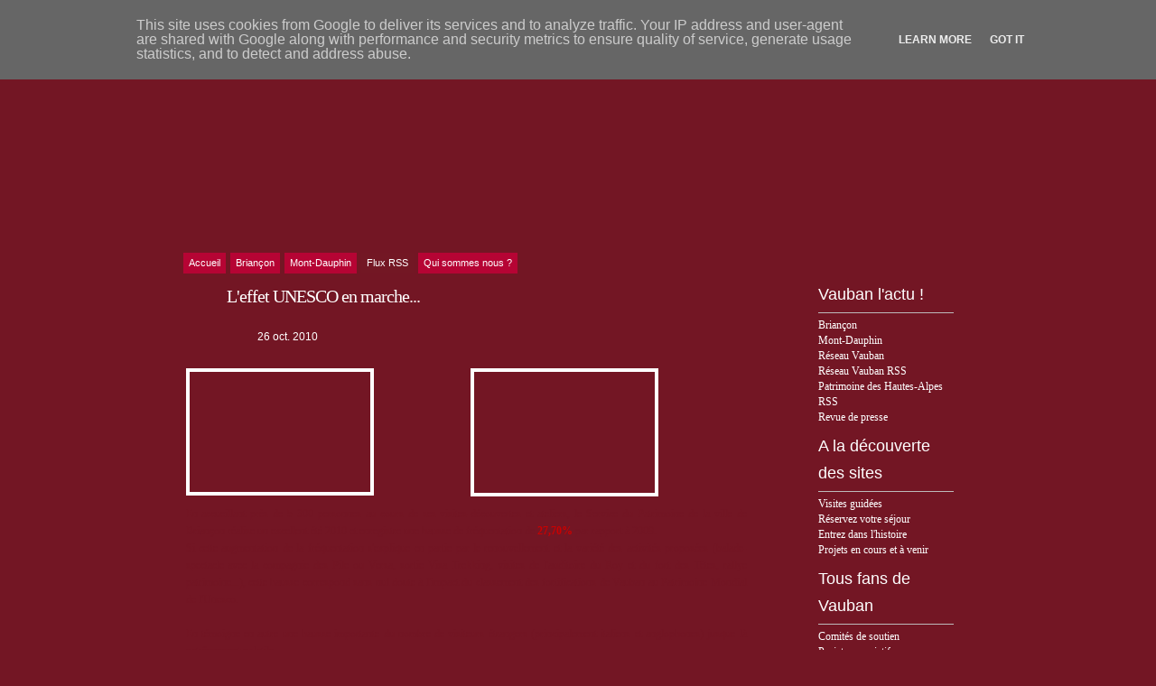

--- FILE ---
content_type: text/html; charset=UTF-8
request_url: http://vauban.alpes.fr/2010/10/leffet-unesco-en-marche.html?widgetType=BlogArchive&widgetId=BlogArchive2&action=toggle&dir=open&toggle=MONTHLY-1346450400000&toggleopen=MONTHLY-1285884000000
body_size: 17608
content:
<!DOCTYPE html>
<html xmlns='http://www.w3.org/1999/xhtml' xmlns:b='http://www.google.com/2005/gml/b' xmlns:data='http://www.google.com/2005/gml/data' xmlns:expr='http://www.google.com/2005/gml/expr'>
<head>
<link href='https://www.blogger.com/static/v1/widgets/2944754296-widget_css_bundle.css' rel='stylesheet' type='text/css'/>
<script src='http://old.hautes-alpes.net/CDT/vauban.js' type='text/javascript'></script>
<meta content='text/html; charset=UTF-8' http-equiv='Content-Type'/>
<meta content='blogger' name='generator'/>
<link href='http://vauban.alpes.fr/favicon.ico' rel='icon' type='image/x-icon'/>
<link href='http://vauban.alpes.fr/2010/10/leffet-unesco-en-marche.html' rel='canonical'/>
<link rel="alternate" type="application/atom+xml" title="Briançon, Mont-Dauphin, Vauban Unesco Hautes-Alpes - Atom" href="http://vauban.alpes.fr/feeds/posts/default" />
<link rel="alternate" type="application/rss+xml" title="Briançon, Mont-Dauphin, Vauban Unesco Hautes-Alpes - RSS" href="http://vauban.alpes.fr/feeds/posts/default?alt=rss" />
<link rel="service.post" type="application/atom+xml" title="Briançon, Mont-Dauphin, Vauban Unesco Hautes-Alpes - Atom" href="https://www.blogger.com/feeds/4898677946413148132/posts/default" />

<link rel="alternate" type="application/atom+xml" title="Briançon, Mont-Dauphin, Vauban Unesco Hautes-Alpes - Atom" href="http://vauban.alpes.fr/feeds/2720332330772368580/comments/default" />
<!--Can't find substitution for tag [blog.ieCssRetrofitLinks]-->
<link href='https://blogger.googleusercontent.com/img/b/R29vZ2xl/AVvXsEixk6ew69puAELNiThwym_kyKT05KbZalqIYRGxEhyymu-JS880EgXPkq6Q-RL1F-N0IWFtyMXL30ZAdfviFq5Hkl_COu-8hVu-pj6PiongmTQ_Yd6RnSqoetF4frL-EgCdgHSMOaxL2eo/s200/farandole+des+grooms.JPG' rel='image_src'/>
<meta content='http://vauban.alpes.fr/2010/10/leffet-unesco-en-marche.html' property='og:url'/>
<meta content='L&#39;effet UNESCO en marche...' property='og:title'/>
<meta content='En accueillant près de 5 300 personnes au cours de ses visites-découvertes et ateliers, le Service du Patrimoine de la ville de Briançon réa...' property='og:description'/>
<meta content='https://blogger.googleusercontent.com/img/b/R29vZ2xl/AVvXsEixk6ew69puAELNiThwym_kyKT05KbZalqIYRGxEhyymu-JS880EgXPkq6Q-RL1F-N0IWFtyMXL30ZAdfviFq5Hkl_COu-8hVu-pj6PiongmTQ_Yd6RnSqoetF4frL-EgCdgHSMOaxL2eo/w1200-h630-p-k-no-nu/farandole+des+grooms.JPG' property='og:image'/>
<TITLE>
Briançon, Mont-Dauphin, Vauban Unesco Hautes-Alpes: L'effet UNESCO en marche...
</TITLE>
<style id='page-skin-1' type='text/css'><!--
/*
-----------------------------------------------
Blogger   Template Style
Name:     Spring Flowers
ThemeUrl  http://www.raycreationsindia.com/free-blogspot-templates.aspx
Company:  Ray Creations
Designer: Suparna Pramanik
URL:      http://www.raycreationsindia.com/
Date:     May 27, 2009
License:  This free BlogSpot template is licensed under the Creative Commons Attribution 3.0 License,
which permits both personal and commercial use.
However, to satisfy the 'attribution' clause of the license, you are required to keep the
footer links intact which provides due credit to its authors. For more specific details about
the license, you may visit the URL below:
http://creativecommons.org/licenses/by/3.0/
----------------------------------------------- */
/* CSS Document */
#navbar-iframe {
height:0px;
visibility:hidden;
display:none;
}
/************** BODY, TIPOGRAFÃ?A, COLORES... *****************/
* { margin: 0; padding: 0; }
body { background: #731624 url(http://old.hautes-alpes.net/vauban/images/46476204.jpg) no-repeat center top; font-family: Trebuchet Ms, Arial, Helvetica, sans-serif; font-size: 12px; padding: 0px; margin-top: 0px; color:#731624; line-height:17px;}
input, button, textarea, select {  font: normal 12px/12px "Trebuchet Ms", arial, sans-serif; color:#ffffff; vertical-align: middle; }
legend { display: none; }
fieldset { border: none; }
ul, ol { list-style: none; }
ol { list-style-type: decimal;}
table { border-collapse: collapse; width: 100%; }
hr { display: none; }
img { padding: 0px; margin-top:7px; margin-bottom:7px; border: none; text-align: center;}
a:link { text-decoration: underline; color : #731624;}
a:active { text-decoration: underline; color : #731624;}
a:visited { text-decoration: underline; color : #731624; }
a:hover	{ text-decoration: none; color : #999999; }
h2, h3, h4 { font-family: Trebuchet Ms, Arial, Helvetica, sans-serif; margin-bottom:5px; width:100%; line-height:30px;}
h1 { font-family: Trebuchet Ms, Arial, Helvetica, sans-serif; margin-bottom:5px; width:100%; line-height:33px;}
/************** BG *****************/
.bgPic{width:100%; padding:0px; margin:0px; overflow: hidden; }
#bg { width: 939px; }
#bg-all { width: 939px; background: url(http://old.hautes-alpes.net/vauban/images/contentbg.jpg); text-align:left; margin-top:0px; overflow:hidden; margin-left:0px; margin-right:0px;}
#above { width: 939px; overflow: hidden;}
/**/ * html #bg-all { height: 1%;} /* */
/************** CONTAINER *****************/
.container { float: left; margin-left:0px; width: 709px;}
.contentBottom { padding: 0px; margin-left:0px;}
.ete1{background:url(http://old.hautes-alpes.net.com/vauban/images/ete1.jpg) no-repeat; width:230px; height:139px;}
.ete2{background:url(http:/old.hautes-alpes.net/vauban/images/ete2.jpg) no-repeat; width:230px; height:139px;}
.ete3{background:url(http://old.hautes-alpes.net/vauban/images/ete3.jpg) no-repeat; width:230px; height:139px;}
.ete4{background:url(http://old.hautes-alpes.net/vauban/images/ete4.jpg) no-repeat; width:230px; height:139px;}
.hiver1{background:url(http://old.hautes-alpes.net/vauban/images/hiver1.jpg) no-repeat; width:230px; height:139px;}
.hiver2{background:url(http://old.hautes-alpes.net/vauban/images/hiver2.jpg) no-repeat; width:230px; height:139px;}
.hiver3{background:url(http://old.hautes-alpes.net/vauban/images/hiver3.jpg) no-repeat; width:230px; height:139px;}
.hiver4{background:url(http://old.hautes-alpes.net/vauban/images/hiver4.jpg) no-repeat; width:230px; height:139px;}
.menu { overflow: hidden; width: 100%; background: #transparent; padding:45px 0px 3px 0px;}
/**/ * html .menu { height: 1%;} /* */
.menu ul { float:center; width:875px; text-align:left; }
.menu li { display: inline; font: normal 11px/14px "Arial"; float: left; height: 20px; }
.menu li ul li { font-weight: normal; letter-spacing: normal;}
.menu li a, .menu li a:visited { color:#ffffff; float: left; background:#731724; padding: 4px 6px 5px 6px; margin-right: 5px; text-decoration:none; font-weight:normal;}
.menu li a:hover { background: #b60434; color:#ffffff; font-weight: normal; text-decoration: none;}
.menu .current_page_item a, .menu .current_page_item a:visited, .menu .current_page_item a:hover { background: #b60434;) repeat-x bottom; color:#fff; }
.menu .current_page_item .page_item a, .menu .current_page_item .page_item a:visited { background: #def1f9; color:#272d36;}
.menu .current_page_item .page_item a:hover { background: #fff; color:#8eb250; }
/************** LOGO *****************/
#top {	height:140px;
float:none;
margin-top:30px;
margin-bottom:50px;
background-repeat: no-repeat;
}
.blogname {
float:none;
height: 87px;
padding: 0px 24px 15px 0;
font-family:Century Gothic,Verdana,Tahoma,sans-serif;
margin:0px 0 0 0;
}
.blogname h1  {
font-size:43px;
font-weight:normal;
margin:0px 0px 0 0px;
color:#0a70bf;
line-height:45px;
text-decoration: none;
text-align:left;
}
.blogname h1  a:link, .blogname h1  a:visited{
color: #0a70bf;
text-decoration: none;
background-color:transparent;
}
.blogname h1  a:hover {
color: #1196fc;
text-decoration: none;
background-color:transparent;
}
.blogname h2 {
margin:10px 0px 0 0px;
font-size:16px;
font-weight:normal;
color:#1584da;
text-align:left;
}
/************** SL *****************/
.SL { width: 666px; float: left;}
/************** Time *****************/
.posttitlearea{background: url(http://old.hautes-alpes.net/vauban/images/contentTitle.jpg) no-repeat; width:586px; padding:15px 0px 0px 80px;}
.postcontent{ width:621px; padding-left:35px; padding-right:10px;}
.PostTime{
float:left;
width:200px;
height: 60px;
margin: 0 5px 0 0;
background: url() no-repeat;
}
.post-month {
font-size: 11px;
text-transform: uppercase;
color: #731624;
text-align: center;
display:block;
font-family: Arial, Helvetica, sans-serif;
line-height: 11px;
font-weight: 700;
padding-top: 15px;
margin-left: -3px;
}
.post-day {
font-size: 18px;
text-transform: uppercase;
color: #ac3a01;
text-align: center;
display:block;
line-height: 18px;
padding-top: 4px;
margin-left: -3px;
}
/************** POSTS *****************/
#main-wrapper {
width: 100%; position: relative;
/**/ * html #main-wrapper { width: 99%;} /**/
}
.title{
text-align: left;
float:left;
color: #02a4eb;
background:transparent;
}
.post {
margin: 0px 0px 20px 0px;
padding:0px 0px 10px 0px;
height: 100%;
width:100%;
text-align:justify;
color:#731624;
font: 12px;
}
.title h2 {
font-size:22px;
height:33px;
width:500px;
color:#000000;
margin:0px 0 0 0 ;
padding: 0px 0 0 13px;
font-weight: normal;
}
.title h2 a, .post h2 a:link, .post h2 a:visited  {
color: #02a4eb;
text-decoration:none;
background-color: transparent;
}
.title h2 a, .post h2 a:hover  {
color: #26bcfe;
text-decoration:underline;
background-color: transparent;
}
.postmetadata {
margin: 0 0;
padding: 13px 0px 0px 10px;
height: 25px;
font: normal 12px Trebuchet Ms, Verdana, Arial, sans-serif;
text-align: right;
color:#333;
}
.post-title {padding:0 0 10px 0;}
.post h3 { color:#ffffff; font: normal 20px/20px "Trebuchet Ms"; letter-spacing: -1px; }
.post h3 a, .post h3 a:visited { color:#ffffff; text-decoration:none;}
.post h3 a:hover { color:#b60434; text-decoration: none;}
.post-header-line-1 {font: normal 11px/14px 'Trebuchet Ms'; text-transform: uppercase; color:#ffffff; padding-bottom:15px;}
.post-author {text-decoration: underline; color:#ffffff; padding-right: 5px;}
.post p { font: normal 12px/19px "Trebuchet Ms"; padding: 0px; margin: 0px;}
.post ol { list-style: decimal inside; }
.post ol { padding: 10px 0px 5px 25px; margin: 0px; }
.post ol li { padding: 0px 0px 0px 0px; }
.post ul { padding: 10px 0px 10px 20px; margin: 0px; }
.post ul li { padding: 0px 0px 0px 13px; list-style-type: none; background: url("http://old.hautes-alpes.net/vauban/images/dot.gif") no-repeat left 1px; color:#666; }
.post blockquote { font: italic 14px/19px Georgia, "Times New Roman", Times, serif; padding: 10px 20px; margin: 10px 0px; background: #dce8b1; color:#344204; }
.post blockquote p { font: italic 14px/19px Georgia, "Times New Roman", Times, serif; }
.post blockquote li { padding: 2px 0px 2px 13px; list-style-type: none; font-size: 12px; line-height: 17px;}
.post-footer {height:30px; margin: 15px 0 30px 0;}
.post-footer-line-1 {color:#7f7f7f; display: inline; padding: 5px 0px 5px 0px; margin-right: 10px; height:30px;}
.comment-link {background: url("http://old.hautes-alpes.net/vauban/images/commentp.gif") left top no-repeat; font-weight: normal; letter-spacing: -1px; float:right; padding:3px 0 10px 28px; margin-top:-28px; font-color:#ffffff;}
.comment-link a { color:#ffffff; text-decoration:underline;}
.comment-link a:visited { color:#ffffff; text-decoration:underline;}
.comment-link a:hover { color:#731624; text-decoration: none;}
.post-labels { background: url("http://old.hautes-alpes.net/vauban/images/label.gif") left no-repeat; font: normal 11px/14px "Trebuchet Ms"; margin-right: 0px; color:#df9c55; margin-left:0px; padding:10px 0px 5px 25px;}
.post-labels a, .post-labels a:visited { color:#b60434; text-decoration:none;}
.post-labels a:hover { color:#731624; text-decoration: underline;}
.date {
margin: 0 0;
padding: 4px 0 0px 25px;
margin-left: 10px;
background:transparent ;
background-image: url();
background-repeat: no-repeat;
font: normal 12px "arial", Arial, sans-serif;
color: #ffffff;
}
.post-info{
width: 100%;
height: 25px;
padding: 10px 0px 20px 0;
text-align: left;
background-repeat: no-repeat;
}
.postmetadata {
margin: 0 0;
padding: 13px 40px 0px 10px;
height: 25px;
font: normal 12px Verdana, Arial, sans-serif;
text-align: right;
color:#ffffff;
}
#time{
width:130px;
float:left;
height:25px;
margin-top:0px;
margin-left: 10px;
font-family:Arial;
background-image: url(http://old.hautes-alpes.net/vauban/images/clock.jpg);
background-repeat:no-repeat;
padding:2px 0 0 24px;
color:#ffffff;
}
.comment-count{
font-family:arial;
float:right;
font-size: 12px;
margin: 0px;
padding: 0px 270px 0 50px;
text-decoration: none;
color:#ffffff;
}
a.commentL:link { color:#ffffff; text-decoration: none; }
a.commentL:active { color:#ffffff; text-decoration: none; }
a.commentL:visited { color:#ffffff; text-decoration: none; }
a.commentL:hover { color:#ffffff; text-decoration: underline;}
.comment-count a, .comment-count a:visited { color:#ffffff; text-decoration:none;}
.comment-count a:hover { color:#ffffff; text-decoration: underline;}
.comment-count a, .comment-count a:visited { color:#86a760; text-decoration:underline;}
.comment-count a:hover { color:#9bc46b; text-decoration: none;}
/************** Images *****************/
.post img { padding: 0; width: 100%; text-align:left; display: block; padding: 0px; border: solid 4px #ffffff; }
.post img.centered { display: block; margin-left: auto; margin-right: auto; padding: 3px; border: solid 1px #ffffff;}
.post img.alignright { margin: 5px 0 10px 20px; display: inline; border: solid 4px #ffffff; padding: 0px; }
.post img.alignleft { margin: 5px 20px 10px 0; display: inline; border: solid 4px #ffffff; padding: 0px;}
.post .alignright { float: right; }
.post .alignleft { float: left }
.post a:link{color:#b60434; text-decoration:none;}
.post a:visited{color:#b60434; text-decoration:none;}
.post a:active{color:#b60434; text-decoration:none;}
.post a:hover{color:#000000; text-decoration:underline;}
/************** Navigation *****************/
#blog-pager-newer-link {float: right; padding:1px 25px 5px 25px; width:130px; background:url(http://old.hautes-alpes.net/vauban/images/newerpostarrow.jpg) no-repeat right 0px;}
#blog-pager-newer-link a:link{color:#000000;text-decoration:none; font-size: 11px;}
#blog-pager-newer-link a:visited{color:#000000;text-decoration:none; font-size: 11px;}
#blog-pager-newer-link a:active{color:#000000;text-decoration:none; font-size: 11px;}
#blog-pager-newer-link a:hover{color:#731624;text-decoration:none; font-size: 11px;}
#blog-pager-older-link {float: left; padding:1px 25px 5px 33px; width:130px; background:url(http://old.hautes-alpes.net/vauban/images/olderpost.jpg) no-repeat left 0px; margin-left:30px;}
#blog-pager-older-link a:link{color:#000000;text-decoration:none; font-size: 11px;}
#blog-pager-older-link a:visited{color:#000000;text-decoration:none; font-size: 11px;}
#blog-pager-older-link a:active{color:#000000;text-decoration:none; font-size: 11px;}
#blog-pager-older-link a:hover{color:#731624;text-decoration:none; font-size: 11px;}
#blog-pager {overflow: hidden; padding-bottom: 20px;}
/************** SIDEBARS *****************/
.rightPanelArea{ width:230px; float:right;}
.rightpaneltop { width: 230px; background: url(); height:99px; background-repeat:no-repeat; float: right; clear:right;}
.rightpanel { width: 230px; float: right; clear:right;}
.rightpanelbottom { width: 230px; background: url(); height:80px; background-repeat:no-repeat; float: right; clear:right;}
#SR { width: 230px; background: url(); background-repeat:repeat-y; float: right; clear:right;}
#SR2 { width: 230px; height:100%; float: right; clear:right;}
#SR3 { width: 230px; float: right; clear:right;}
#SR4 { width: 230px; float: right; clear:right;}
.rightpanelF {padding-left:26px; padding-right:50px; padding-top:0px; font-family:Trebuchet Ms;}
.rightpanelF h2 { font-size: 18px; color:#ffffff; background: url(http://old.hautes-alpes.net/vauban/images/title.gif) no-repeat; padding:8px 0px 5px 0px; width:150px; font-weight:normal; border-bottom: solid 1px #bdbaba;}
.rightpanelF a:link {color:#ffffff;text-decoration:none; font-size: 12px;}
.rightpanelF a:visited {color:#ffffff;text-decoration:none; font-size: 12px;}
.rightpanelF a:active {color:#ffffff;text-decoration:none; font-size: 12px;}
.rightpanelF a:hover {color:#d36886;text-decoration:underline; font-size: 12px;}
.rightpanelF p { padding: 5px 0px; margin: 0px; font-size: 13px; line-height: 16px;}
.rightpanelContent {padding:10px 0px 20px 0px; margin-bottom:10px; font: normal 'Trebuchet Ms'; }
/************** WIDGETS *****************/
.syn ul { margin: 0px 0px; padding:80px 23px 0px 0px; float: right; clear:right;}
.syn li { margin: 0px 5px 0px 0px; background:url() no-repeat; padding: 2px 0px 0px 22px; list-style-type: none; color:#ffcc66; display: inline; font: bold 12px/12px 'Arial';}
.syn li a, .syn li a:visited {color:#731624; text-decoration:none; font-weight: normal;}
.syn li a:hover {color:#731624; text-decoration:underline; font-weight: normal;}
.photostream { width:300px; padding: 15px 0px 25px 0;}
/**/ *html .SR .photostream { height: 1%;} /**/
.photostream h2 { padding-left:15px; font-size: 24px; letter-spacing: -1px; color:#102a30;}
.flickr_badge_image {text-align:center !important;}
.flickr_badge_image img {width:54px; height:54px; padding:5px 0 0 5px; margin: 0;}
#flickr_badge_uber_wrapper a:hover,
#flickr_badge_uber_wrapper a:link,
#flickr_badge_uber_wrapper a:active,
#flickr_badge_uber_wrapper a:visited {text-decoration:none !important; background:inherit !important; color:#102A30;}
#flickr_badge_wrapper {background-color:#9ed5e1; width:270px; margin:0 0 15px 0; padding:0;}
#flickr_badge_source {padding:0 !important; font: 11px Arial, Helvetica, Sans serif !important; color:#FFFFFF !important;}
.photostream .widget-content { margin:10px 0 0 10px; padding:0;}
.categs {  float: left; width: 130px; overflow: hidden; margin-bottom: 3px;}
/**/ *html .SR .categs { height: 1%;} /**/
.categs .widget {padding:15px;}
.categs h2 {font: bold 15px/15px 'Arial'; letter-spacing: -1px; color:#102a30; padding-bottom: 5px;}
.categs li { padding: 1px 0px; list-style-type: none; font-size: 11px; color:#5e8a89; }
.categs a, a:visited { color:#247682; text-decoration: underline; font-weight:normal;}
.categs a:hover { color:#003333; text-decoration: underline; font-weight:normal;}
.archives { overflow: hidden; margin-bottom: 3px; float: left; width: 130px;}
.archives .widget {padding:15px;}
/**/ *html .SR .categs { height: 1%;} /**/
.archives h2 { font: bold 15px/15px 'Arial'; letter-spacing: -1px; color:#102a30; padding-bottom: 5px;}
.archives li { padding: 1px 0px; list-style-type: none; font-size: 11px; color:#5e8a89; }
.archives a, a:visited { color:#247682; text-decoration: underline; font-weight:normal;}
.archives a:hover { color:#003333; text-decoration: underline; font-weight:normal;}
.recent { background: #72a429 url() no-repeat left top; padding: 15px; margin-bottom: 3px; }
.recent .tabs { overflow: hidden; }
.recent .tabs { height: 1%; }
.recent .tabs li { float: left; background: none; }
.recent .tabs li a { float: left; font: bold 14px/14px "Arial"; color: #102a30; padding: 3px 6px 9px 6px; background: #b5d6cd url(https://blogger.googleusercontent.com/img/b/R29vZ2xl/AVvXsEiy59IQObYOYJ9gCAHRSX9iXaHBCUTH6XSOnudizR0BRgS2C5NO4Ecttzb35nVnqot3WI3wFt_U4g4BCpnfNxnTUQTUT1RYrBEAVvqqLxlbBAA2AtPV636bHJtyqGM1RdH6W44SXdltN3PG/s1600/tabsinactiveck6.png) no-repeat bottom center; margin-right: 3px; letter-spacing: -1px; text-decoration: none;}
.recent .tabs li a.active, .recent .tabs li a:hover { background: #4a6969 url(https://blogger.googleusercontent.com/img/b/R29vZ2xl/AVvXsEgJmjKsHgrz4qWvPl9gbAmH7o3N-CJr96OjUZqOK8Kvx6bd7i54zN_l5yy6o-KgM7JF-DaXwLS0lKKCj8ugjv7u1pV9j7Dqbwzs498IbaJ9W6-h6BJT3_7ZBO0vvkixYf2w3e_cWeUl2d_a/s1600/tabsactivelq5.png) no-repeat bottom center; color: #fff; text-decoration: none; font-weight:bold;}
.recent a, #SR .recent a:visited { color:#247682; text-decoration: underline; font-weight:normal;}
.recent a:hover { color:#003333; text-decoration: underline; font-weight:normal;}
#tab-comments { display: none; margin-bottom: 5px; }
#tab-comments li { background: url() no-repeat left 10px; padding: 4px 0px 4px 6px; border-bottom: solid 1px #c5ded7; font-size: 11px; color:#076ebe;}
#tab-comments li a { display: block;}
#tab-posts { margin-bottom: 5px; font-size: 11px; }
#tab-posts li { background: url() no-repeat left 8px; line-height: 14px; padding: 1px 0px 1px 6px;}
#tab-tags { display: none; margin-bottom: 5px; font-family: "Verdana"; line-height: 24px; font-size:11px;}
/* Search
--------------------------*/
#search {
margin-top:0px;
float:right;
padding:11px 8px 10px 5px;
text-align: right;
bottom: 0px;
}
#search form {
margin: 0;
padding: 0;
}
#search fieldset {
margin: 0;
padding: 0;
border: none;
}
#search p {
margin: 0;
font-size: 85%;
}
#s {
margin-left:0px;
width:210px;
padding: 2px 2px 0px 5px;
border:1px solid #ffffff;
background:transparent;
font: normal 100% "Georgia", Arial, Helvetica, sans-serif;
color:#b50335;
height:15px;
bottom: 0px;
margin: 0 2px 0 0;
}
#searchsubmit {
width:49px;
background: url(http://old.hautes-alpes.net/vauban/images/search.gif);
border:none;
font: bold 100% "century gothic", Arial, Helvetica, sans-serif;
color: #FFFFFF;
height:22px;
}
/************** COMENTARIOS *****************/
.commentArea{padding-left:45px; width:550px;}
.postaComment{width:325px; height:167px; background: url() no-repeat;}
#comments h4 { color:#b50335; font: normal 28px/28px "Arial"; letter-spacing: -1px; padding-bottom: 20px; }
#comments-block {width:580px; background:transparent; }
#comments-block .comment-author { background: url(http://old.hautes-alpes.net/vauban/images/commentbg.gif) no-repeat left top; padding: 10px 5px 38px 35px; border: none; font: bold 14px "Trebuchet Ms" sans-serif; line-height:18px; display:block;}
#comments-block .comment-author a:link{color:#59820a; text-decoration:none;}
#comments-block .comment-author a:visited{color:#59820a; text-decoration:none;}
#comments-block .comment-author a:active{color:#59820a; text-decoration:none;}
#comments-block .comment-author a:hover{color:#b8bb02; text-decoration:underline;}
#comments-block .comment-timestamp { display:block; color:#489422; float:right; padding-top:10px; margin-right:45px;}
#comments-block .comment-timestamp a:link{color:#731624;text-decoration:none; font-family:Arial; font-size: 10px;}
#comments-block .comment-timestamp a:visited{color:#731624;text-decoration:none; font-family:Arial; font-size: 10px;}
#comments-block .comment-timestamp a:active{color:#731624;text-decoration:none; font-family:Arial; font-size: 10px;}
#comments-block .comment-timestamp a:hover{color:#731624;text-decoration:none; font-family:Arial; font-size: 10px;}
#comments-bottom {background: url(http://old.hautes-alpes.net/vauban/images/commentboxBottom.gif) no-repeat left bottom; padding:10px 0px 9px 0px; }
#comments-block .comment-timestamp a, comments-block .comment-timestamp a:visited { color:#ddfef0; text-decoration: underline; font-weight: normal;}
#comments-block .comment-body { padding:0px 20px 0px 25px; background: url(http://old.hautes-alpes.net/vauban/images/commentboxR.gif) repeat-y; font: normal 11px/17px "Trebuchet Ms"; color:#692f09;}
#comments-block .comment-body p { font: normal 11px/11px "Georgia"; padding: 5px 5px; line-height:17px; margin: 0px;}
#comments-block .comment-body blockquote { font: italic 14px/19px Georgia, "Times New Roman", Times, serif; color:#666; margin: 10px 20px; }
#comments-block .comment-body blockquote p { font: italic 14px/19px Georgia, "Times New Roman", Times, serif; color:#666; }
#comments-block .comment-footer { background: url(http://old.hautes-alpes.net/vauban/images/commentboxBottom.gif) no-repeat left bottom; padding:10px 0px 23px 0px;  margin:0 0 20px 0;}
.deleted-comment {
font-style:italic;
color:#731624;
}
/************** PERFIL *****************/
.profile-img {
float: left;
margin: 0 5px 5px 0;
padding: 4px;
border: 5px solid #E7E9E3;
}
.profile-data {
margin:0;
font: arial;
color: #000;
font-weight: bold;
line-height: 1.6em;
}
.profile-datablock {
margin:.5em 0 .5em;
}
.profile-textblock {
margin: 0.5em 0;
line-height: 1.6em;
}
.profile-link {
font: #000;
letter-spacing: .1em;
}
/************** FOOTER *****************/
.footer { padding:80px 0px 15px 0px; color:#731624; background: url(http://old.hautes-alpes.net/vauban/images/footeru.jpg) no-repeat center bottom;}
.footer p { width:900px; text-align:left; margin: 0px; padding-left:20px; font-family: 'Verdana'; vertical-align:bottom; font-size: 9px; padding-top:0px; line-height:15px;  }
.footer p.copy { color:#731624; }
.footer p.copy a, .footer p.copy a:visited, .footer p.copy a:hover { color:#731624;}
.footer p.theme { padding-top: 2px; color:#731624; line-height:15px;}
.footer p.theme a, .footer p.theme a:visited  { color:#731624; text-decoration: none;}
.footer p.theme a:hover { color:#000000; text-decoration: underline;}
}
}
/** Page structure tweaks for layout editor wireframe */
body#layout #header {
margin-left: 0px;
margin-right: 0px;
}

--></style>
<script type='text/javascript'>
      summary_noimg = 700;
      summary_img = 420;
      img_thumb_width = 180;
      img_thumb_height = 130;
    </script>
<link href='https://www.blogger.com/dyn-css/authorization.css?targetBlogID=4898677946413148132&amp;zx=e6069b33-1cb5-4acd-be1a-fe2789cb3589' media='none' onload='if(media!=&#39;all&#39;)media=&#39;all&#39;' rel='stylesheet'/><noscript><link href='https://www.blogger.com/dyn-css/authorization.css?targetBlogID=4898677946413148132&amp;zx=e6069b33-1cb5-4acd-be1a-fe2789cb3589' rel='stylesheet'/></noscript>
<meta name='google-adsense-platform-account' content='ca-host-pub-1556223355139109'/>
<meta name='google-adsense-platform-domain' content='blogspot.com'/>

<script type="text/javascript" language="javascript">
  // Supply ads personalization default for EEA readers
  // See https://www.blogger.com/go/adspersonalization
  adsbygoogle = window.adsbygoogle || [];
  if (typeof adsbygoogle.requestNonPersonalizedAds === 'undefined') {
    adsbygoogle.requestNonPersonalizedAds = 1;
  }
</script>


</head>
<body onload='tourtons()'>
<div class='navbar section' id='navbar'><div class='widget Navbar' data-version='1' id='Navbar1'><script type="text/javascript">
    function setAttributeOnload(object, attribute, val) {
      if(window.addEventListener) {
        window.addEventListener('load',
          function(){ object[attribute] = val; }, false);
      } else {
        window.attachEvent('onload', function(){ object[attribute] = val; });
      }
    }
  </script>
<div id="navbar-iframe-container"></div>
<script type="text/javascript" src="https://apis.google.com/js/platform.js"></script>
<script type="text/javascript">
      gapi.load("gapi.iframes:gapi.iframes.style.bubble", function() {
        if (gapi.iframes && gapi.iframes.getContext) {
          gapi.iframes.getContext().openChild({
              url: 'https://www.blogger.com/navbar/4898677946413148132?po\x3d2720332330772368580\x26origin\x3dhttp://vauban.alpes.fr',
              where: document.getElementById("navbar-iframe-container"),
              id: "navbar-iframe"
          });
        }
      });
    </script><script type="text/javascript">
(function() {
var script = document.createElement('script');
script.type = 'text/javascript';
script.src = '//pagead2.googlesyndication.com/pagead/js/google_top_exp.js';
var head = document.getElementsByTagName('head')[0];
if (head) {
head.appendChild(script);
}})();
</script>
</div></div>
<div class='bgPic'>
<SCRIPT>
        function remplaza_fecha(d){
        var da = d.split(' ');
        dia = "
        <strong class='day'>
          "+da[0]+"
        </strong>
        ";
        mes = "
        <strong class='month'>
          "+da[1].slice(0,3)+"
        </strong>
        ";
        anio = "
        <strong class='year'>
          "+da[2]+"
        </strong>
        ";
        document.write(dia+mes+anio);
        }
      </SCRIPT>
<!-- skip links for text browsers -->
<SPAN id='skiplinks' style='display:none;'>
<A href='#main'>
          skip to main 
        </A>
        |
        <A href='#sidebar'>
          skip to sidebar
        </A>
</SPAN>
<CENTER>
<div id='above'>
<div class='searchBG'>
<div class='search'>
<div id='search'>
<form action='/search' id='searchform' method='get'>
<input id='s' name='q' type='text' value=''/>
<input id='searchsubmit' type='submit' value=''/>
</form>
</div>
</div>
</div>
<center>
<div class='blogname section' id='top'><div class='widget Header' data-version='1' id='Header1'>
</div></div>
</center>
</div>
<DIV class='menu'>
<UL>
<LI class='current_page_item'>
<A href='/'>
<SPAN>
                  Accueil
                </SPAN>
</A>
</LI>
<LI class='current_page_item'>
<A href='/search/label/briancon'>
<SPAN>
                  Briançon
                </SPAN>
</A>
</LI>
<LI class='current_page_item'>
<A href='/search/label/mont-dauphin'>
<SPAN>
                  Mont-Dauphin
                </SPAN>
</A>
</LI>
<LI>
<A href='/feeds/posts/default'>
<SPAN>
                  Flux RSS
                </SPAN>
</A>
</LI>
<LI class='current_page_item'>
<A href='/search/label/qui-sommes-nous'>
<SPAN>
                  Qui sommes nous ?
                </SPAN>
</A>
</LI>
</UL>
</DIV>
</CENTER>
<!-- Start BG -->
<center>
<DIV id='bg'>
<div class='contentTop'>
</div>
<center>
<DIV id='bg-all'>
<!-- Start Container -->
<DIV class='container'>
<!-- Start Header: Puedes elegir entre mostrar el logo en imagen o en texto (mÃ&#161;s informaciÃ&#179;n en el post de Zona Cerebral sobre la plantilla) -->
<!-- END Header -->
<DIV class='SL'>
<DIV id='main-wrapper'>
<div class='main section' id='main'><div class='widget HTML' data-version='1' id='HTML1'>
<div class='widget-content'>
<div id="home-page" style="display:none;">
<img src="http://old.hautes-alpes.net/vauban/images/vauban.jpg"/>

<div style="padding-left:40px;">

12 fortifications de <b>Vauban</b> inscrites au patrimoine mondial de l&#8217;<b>UNESCO</b> vous accueillent en France. Dans <b>les Hautes-Alpes</b>, découvrez <b>Briançon</b> et <b>Mont-Dauphin</b>.<br/>
La visite de ces <b>deux sites majeurs</b> permet de comprendre une part du génie d&#8217;adaptation de <b>Vauban</b>, particulièrement spectaculaire dans des sites de montagne. 
<br/><br/>

<table border="0" cellspacing="0" cellpadding="0"><tr><td>
<object data="http://www.holidays-alps.com/img-hautes-alpes/briancon.swf" style="width:300px;height:200px;" type="application/x-shockwave-flash">
<param value="http://www.holidays-alps.com/img-hautes-alpes/briancon.swf" name="base"/>
<param value="http://www.holidays-alps.com/img-hautes-alpes/briancon.swf" name="movie"/>
<param value="high" name="quality"/>
<param value="transparent" name="wmode"/>
<param value="true" name="menu"/></object>
</td><td width="20px"></td><td valign="top">
A <b>Briançon</b>, <b>Vauban</b> contraint par le terrain ne peut suivre aucun système préétabli. Il conçoit un échelonnement des défenses urbaines à la verticale pour défendre au mieux l&#8217;éperon rocheux sur lequel est juchée la ville. Il préconise également la création d&#8217;une <b>ceinture de forts</b> renforçant la défense de la cité. La fortification des hauteurs dominant la ville se poursuivra ensuite jusqu&#8217;au XXe siècle et fait de <b>Briançon</b> le système fortifié de montagne <b>le plus important d&#8217;Europe</b>. <br/>
<br/>
<a style="text-decoration:none;" href="http://www.briancon.com" target="new"><font color="#b60434">www.briancon.com</font></a>
<br/>
<a style="text-decoration:none;" href="http://www.ot-briancon.fr/fr/patrimoine/patrimoine-briancon.html" target="new"><font color="#b60434">visite guidée Service du Patrimoine <b>04 92 20 29 49</b></font></a>

</td></tr>
<tr><td colspan="3"><br/></td></tr><tr><td>
<object data="http://www.holidays-alps.com/img-hautes-alpes/mont-dauphin.swf" style="width:300px;height:200px;" type="application/x-shockwave-flash">
<param value="http://www.holidays-alps.com/img-hautes-alpes/mont-dauphin.swf" name="base"/>
<param value="http://www.holidays-alps.com/img-hautes-alpes/mont-dauphin.swf" name="movie"/>
<param value="high" name="quality"/>
<param value="transparent" name="wmode"/>
<param value="true" name="menu"/></object>
</td><td width="20px"></td><td valign="top">Construite sur un éperon rocheux, à 1050 m d'altitude, au croisement des gorges du Guil et de la vallée de la Durance, <b>Mont-Dauphin</b> est un haut lieu de l'architecture européenne militaire. <b>Mont-Dauphin</b> représente l&#8217;archétype de la <b>place forte</b> de montagne construite ex-nihilo par <b>Vauban</b>. Aujourd&#8217;hui, la ville n'est plus militaire et les habitants profitent de la ville-garnison, conçue par Vauban. Ateliers d'artisans d'art, auberges/restaurants et autres commerces vous accueillent. <br />
Place forte en accès libre<br /><br />
Visites guidées :<br />
<a style="text-decoration:none;" href="http://mont-dauphin.monuments-nationaux.fr/" target="new"><font color="#b60434">Centre des Monuments Nationaux <b>04 92 45 42 40</b></font></a><br />
<a style="text-decoration:none;" href="http://www.pays-du-guillestrois.com" target="new"><font color="#b60434">Informations touristiques <b>04 92 45 04 37</b></font></a><br />
Application mobile gratuite : Baroulade, circuit C, <a style="text-decoration:none;" href="http://www.baroulade.fr" target="new"><font color="#b60434">www.baroulade.fr</font></a>



</td></tr></table>

</div>

</div>


<div id="QUI" style="display:none;">
<img src="http://www.holidays-alps.com/vauban/images/QUI.jpg"/>

<div style="padding-left:40px;">
Aux côtés du Réseau des Sites Majeurs de Vauban et de l&#8217;Etat français, porteurs  de la candidature, les communes de <b>Briançon</b> et <b>Mont-Dauphin</b>, les communautés de communes du <b>Briançonnais</b> et du <b>Guillestrois</b>, le <b>Conseil Général</b> des Hautes-Alpes, la <b>Région PACA</b>, le <b>Centre des monuments nationaux</b>, les comités de soutien des deux sites, l&#8217;Office de tourisme de Briançon, la Maison du Tourisme du Guillestrois, les Offices de Tourisme de <b>Risoul</b> et <b>Vars</b>, et de nombreuses associations ont travaillé main dans la main pour ce grand projet commun. <br/><br/>

Merci à tous ceux qui ont soutenu le dossier et ont ainsi contribué au succès de cette candidature. Continuons ensemble à faire vivre ce patrimoine d&#8217;exception ! <br/><br/>




<center><table border="0" cellspacing="0" cellpadding="0" width="400" height="61">
<tr>
<td>
<a href="http://www.briançon.com" target="new"><img border="0" src="http://www.holidays-alps.com/img-hautes-alpes/logo-arm-bri.jpg"/></a>
</td>
<td>&nbsp;&nbsp;&nbsp;</td>

<td>
<a href="http://www.briançon.com" target="new"><img border="0" src="http://www.holidays-alps.com/img-hautes-alpes/logo-briancon.jpg"/></a>
</td>
<td>&nbsp;&nbsp;&nbsp;</td>

<td>
<a href="http://www.ccbrianconnais.fr/" target="new"><img border="0" src="http://www.holidays-alps.com/img-hautes-alpes/logo-ccb.jpg"/></a>
</td>
<td>&nbsp;&nbsp;&nbsp;</td>

<td>
<a href="http://www.montdauphin-vauban.fr" target="new"><img border="0" src="http://www.holidays-alps.com/img-hautes-alpes/logo-arm-md.jpg"/></a>
</td>
<td>&nbsp;&nbsp;&nbsp;</td>

<td>
<a href="http://guillestrois.com/" target="new"><img border="0" src="http://www.holidays-alps.com/img-hautes-alpes/logo-mont-dauphin.jpg"/></a>
</td>
<td>&nbsp;&nbsp;&nbsp;</td>

<td>
<a href="http://www.pays-du-guillestrois.com" target="new"><img border="0" src="http://www.holidays-alps.com/img-hautes-alpes/logo-pdg.jpg"/></a>
</td>
<td>&nbsp;&nbsp;&nbsp;</td>
</tr></table>

<br/>

<table border="0" cellspacing="0" cellpadding="0" width="400" height="61">
<tr>

<td>
<a href="http://www.sites-vauban.org/" target="new"><img border="0" src="http://www.holidays-alps.com/img-hautes-alpes/logo-reseau.jpg"/></a>
</td>
<td>&nbsp;&nbsp;&nbsp;</td>

<td>
<a href="http://www.cg05.fr" target="new"><img border="0" src="http://www.holidays-alps.com/img-hautes-alpes/logo-cg05.jpg"/></a>
</td>
<td>&nbsp;&nbsp;&nbsp;</td>

<td>
<a href="http://www.regionpaca.fr" target="new"><img border="0" src="http://www.holidays-alps.com/img-hautes-alpes/logo-paca.jpg"/></a>
</td>
<td>&nbsp;&nbsp;&nbsp;</td>

<td>
<a href="http://www.monuments-nationaux.fr/" target="new"><img border="0" src="http://www.holidays-alps.com/img-hautes-alpes/logo-cmn.jpg"/></a>
</td>
<td>&nbsp;&nbsp;&nbsp;</td>

</tr></table>



</center>


</div>

</div>
<!--***********************************-->

<script language="javascript">



var doc;
var pagevauban;
doc=document.location.href;


if (doc=="http://vauban.alpes.fr/") {
	document.getElementById('home-page').style.display = 'block';
}

if (doc=="http://vauban.alpes.fr/search/label/qui-sommes-nous") {
	document.getElementById('QUI').style.display = 'block';
}



</script>
</div>
<div class='clear'></div>
</div><div class='widget Blog' data-version='1' id='Blog1'>
<DIV class='blog-posts hfeed'>
<!--Can't find substitution for tag [adStart]-->
<DIV class='post hentry uncustomized-post-template'>
<div class='posttitlearea'>
<A name='2720332330772368580'></A>
<H3 class='post-title entry-title'>
<A href='http://vauban.alpes.fr/2010/10/leffet-unesco-en-marche.html'>
<font color='white'>
L'effet UNESCO en marche...
</font>
</A>
</H3>
<DIV class='post-info'>
<SPAN id='time'>
26 oct. 2010
</SPAN>
<SPAN class='comment-count'>
</SPAN>
</DIV>
</div>
<div class='postcontent'>
<DIV class='post-body entry-content'>
<P>
<a href="https://blogger.googleusercontent.com/img/b/R29vZ2xl/AVvXsEixk6ew69puAELNiThwym_kyKT05KbZalqIYRGxEhyymu-JS880EgXPkq6Q-RL1F-N0IWFtyMXL30ZAdfviFq5Hkl_COu-8hVu-pj6PiongmTQ_Yd6RnSqoetF4frL-EgCdgHSMOaxL2eo/s1600/farandole+des+grooms.JPG"><img alt="" border="0" id="BLOGGER_PHOTO_ID_5532389283749441938" src="https://blogger.googleusercontent.com/img/b/R29vZ2xl/AVvXsEixk6ew69puAELNiThwym_kyKT05KbZalqIYRGxEhyymu-JS880EgXPkq6Q-RL1F-N0IWFtyMXL30ZAdfviFq5Hkl_COu-8hVu-pj6PiongmTQ_Yd6RnSqoetF4frL-EgCdgHSMOaxL2eo/s200/farandole+des+grooms.JPG" style="FLOAT: left; MARGIN: 0px 10px 10px 0px; WIDTH: 200px; CURSOR: hand; HEIGHT: 133px" /></a><a href="https://blogger.googleusercontent.com/img/b/R29vZ2xl/AVvXsEhX_HyqBr4a352Cb5Ibpdk1TWqB3r6AA7r_Hvi_EhxWAn27TW_5I4uoThXK6I1sD_V5dh6JhnVoEyKGCTsANWro6KKj0Gs_88ENQz6_X-eQK1PDkSAnf-Nj2aSE_b6cNH9iZgMb7DzPL_s/s1600/Royal+ecossais.JPG"><img alt="" border="0" id="BLOGGER_PHOTO_ID_5532388872071540658" src="https://blogger.googleusercontent.com/img/b/R29vZ2xl/AVvXsEhX_HyqBr4a352Cb5Ibpdk1TWqB3r6AA7r_Hvi_EhxWAn27TW_5I4uoThXK6I1sD_V5dh6JhnVoEyKGCTsANWro6KKj0Gs_88ENQz6_X-eQK1PDkSAnf-Nj2aSE_b6cNH9iZgMb7DzPL_s/s200/Royal+ecossais.JPG" style="DISPLAY: block; MARGIN: 0px auto 10px; WIDTH: 200px; CURSOR: hand; HEIGHT: 134px; TEXT-ALIGN: center" /></a>En accueillant près de 5 300 personnes au cours de ses visites-découvertes et ateliers, le Service du Patrimoine de la ville de Briançon réalise un excellent été 2010 et enregistre une hausse de fréquentation de <span style="color:#cc0000;"><strong>27,70%</strong></span> par rapport à 2009.<br />Si cette augmentation de la fréquentation s'explique en partie par le renouvellement et la variété des activités proposées (balade-spectacle avec la compagnie des Pile ou Versa, sortie Visa Trekking, visites de l'auditoire du Roy et du fort des Têtes, rallye patrimoine...), cette hausse correspond sans nul doute à l'impact du classement des fortifications de Vauban au Patrimoine Mondial de l'Unesco.<br /><br />En témoigne en autre une hausse importante du nombre de visiteurs étrangers (principalement italiens et anglophones) jusque là extrêmement volatile...<br /><br /><a href="https://blogger.googleusercontent.com/img/b/R29vZ2xl/AVvXsEhTLX4jnCDOdbqZdD41Zk82umEt76XuAao8dJe4S2ni1u8kqth0r0c6CkkzdresfRzpPyZdA2YvBEpdiKJc8tE6kPuAq-kqP7fBI9wcLOx4dQN-y4mOqadGpkvMQjFNhF9kapi7MJ3KliQ/s1600/soldats+dans+l"></a>
</P>
<DIV style='clear: both;'></DIV>
</DIV>
</div>
<center>
<div class='end-post'></div>
</center>
</DIV>
<div class='commentArea'>
<DIV class='comments' id='comments'>
<A name='comments'></A>
<H4>

                                    1 
                                    commentaires
                                    :
                                    
</H4>
<DL id='comments-block'>
<DT class='comment-author' id='comment-75591647390650725'>
<span style='float:left;'>
<A name='comment-75591647390650725'></A>
<font color='#ffffff'>
Anonyme
</font>
<font color='#ffffff'>
a dit&#8230;
</font>
</span>
<SPAN class='comment-timestamp'>
<A href='#comment-75591647390650725' title='comment permalink'>
13 novembre 2010 à 17:41
</A>
<SPAN class='item-control blog-admin pid-1623591762'>
<A href='https://www.blogger.com/comment/delete/4898677946413148132/75591647390650725' title='Supprimer le commentaire'>
<SPAN class='delete-comment-icon'>
                                &#160;
                              </SPAN>
</A>
</SPAN>
</SPAN>
</DT>
<DD class='comment-body'>
<P>
Bravo à toute l&#39;équipe du service du patrimoine. Quand est il du comité de soutien? Bonne saison d&#39;hiver.
</P>
</DD>
<DD class='comment-footer'>
</DD>
</DL>
<P class='comment-footer'>
<A href='https://www.blogger.com/comment/fullpage/post/4898677946413148132/2720332330772368580' onclick=''>
Enregistrer un commentaire
</A>
</P>
<DIV id='backlinks-container'>
<DIV id='Blog1_backlinks-container'>
</DIV>
</DIV>
</DIV>
</div>
<!--Can't find substitution for tag [adEnd]-->
</DIV>
<DIV class='blog-pager' id='blog-pager'>
<SPAN id='blog-pager-newer-link'>
<A class='blog-pager-newer-link' href='http://vauban.alpes.fr/2010/11/la-naissance-de-mont-dauphin-la.html' id='Blog1_blog-pager-newer-link' title='Article plus récent'>
Article plus récent
</A>
</SPAN>
<SPAN id='blog-pager-older-link'>
<A class='blog-pager-older-link' href='http://vauban.alpes.fr/2010/10/vauban-et-sa-famille.html' id='Blog1_blog-pager-older-link' title='Article plus ancien'>
Article plus ancien
</A>
</SPAN>
</DIV>
<DIV class='clear'></DIV>
<DIV class='post-feeds'>
</DIV>
</div></div>
</DIV>
</DIV>
</DIV>
<!-- Container -->
<div>
</div>
<div class='rightPanelArea'>
<div id='spring'></div>
<div class='rightpanel'>
<div class='rightpanelF section' id='about'><div class='widget LinkList' data-version='1' id='LinkList1'>
<h2>
Vauban l'actu !
</h2>
<div class='widget-content'>
<ul>
<li>
<a href='http://vauban.alpes.fr/search/label/actu-briancon'>
Briançon
</a>
</li>
<li>
<a href='http://vauban.alpes.fr/search/label/actu-mont-dauphin'>
Mont-Dauphin
</a>
</li>
<li>
<a href='http://vauban.alpes.fr/search/label/actu-reseau'>
Réseau Vauban
</a>
</li>
<li>
<a href='http://www.sites-vauban.org/backend.php3'>
Réseau Vauban RSS
</a>
</li>
<li>
<a href='http://www.hautes-alpes.net/visites-montagnes/rss.html'>
Patrimoine des Hautes-Alpes RSS
</a>
</li>
<li>
<a href='http://vauban.alpes.fr/search/label/presse'>
Revue de presse
</a>
</li>
</ul>
<div class='clear'></div>
</div>
</div><div class='widget LinkList' data-version='1' id='LinkList2'>
<h2>
A la découverte des sites
</h2>
<div class='widget-content'>
<ul>
<li>
<a href='http://vauban.alpes.fr/search/label/visites'>
Visites guidées
</a>
</li>
<li>
<a href='http://www.alpes.fr/'>
Réservez votre séjour
</a>
</li>
<li>
<a href='http://vauban.alpes.fr/search/label/histoire'>
Entrez dans l'histoire
</a>
</li>
<li>
<a href='http://vauban.alpes.fr/search/label/projets'>
Projets en cours et à venir
</a>
</li>
</ul>
<div class='clear'></div>
</div>
</div><div class='widget LinkList' data-version='1' id='LinkList3'>
<h2>
Tous fans de Vauban
</h2>
<div class='widget-content'>
<ul>
<li>
<a href='http://vauban.alpes.fr/search/label/comites'>
Comités de soutien
</a>
</li>
<li>
<a href='http://vauban.alpes.fr/search/label/associations'>
Projets associatifs
</a>
</li>
<li>
<a href='http://vauban.alpes.fr/search/label/produits'>
Produits Vauban
</a>
</li>
<li>
<a href='http://vauban.alpes.fr/feeds/posts/default'>
Abonnement RSS
</a>
</li>
</ul>
<div class='clear'></div>
</div>
</div></div>
<div class='rightpanelF section' id='categs'><div class='widget LinkList' data-version='1' id='LinkList4'>
<h2>
Liens
</h2>
<div class='widget-content'>
<ul>
<li>
<a href='http://www.place-forte-montdauphin.fr/'>
Centre des monuments nationaux
</a>
</li>
<li>
<a href='http://www.sites-vauban.org/'>
Réseau Vauban
</a>
</li>
<li>
<a href='http://www.montdauphin-vauban.fr/'>
Mont-Dauphin
</a>
</li>
<li>
<a href='http://www.briancon.com/'>
Briançon
</a>
</li>
<li>
<a href='http://www.pays-du-guillestrois.com/'>
OT Guillestrois
</a>
</li>
<li>
<a href='http://www.risoul.com/'>
OT Risoul
</a>
</li>
<li>
<a href='http://www.guillestre-tourisme.com/'>
OT Guillestre
</a>
</li>
<li>
<a href='http://www.vars.com/'>
OT Vars
</a>
</li>
<li>
<a href='http://www.le-petit-bois.org'>
Le Petit Bois, boutique
</a>
</li>
<li>
<a href='http://www.baroulade.fr/'>
Baroulade
</a>
</li>
</ul>
<div class='clear'></div>
</div>
</div></div>
<div class='rightpanelF no-items section' id='archives'></div>
<div class='rightpanelF section' id='recent'><div class='widget BlogArchive' data-version='1' id='BlogArchive2'>
<H2>
Archives
</H2>
<DIV class='rightpanelContent'>
<DIV id='ArchiveList'>
<DIV id='BlogArchive2_ArchiveList'>
<UL>
<LI class='archivedate collapsed'>
<A class='toggle' href='//vauban.alpes.fr/2010/10/leffet-unesco-en-marche.html?widgetType=BlogArchive&widgetId=BlogArchive2&action=toggle&dir=open&toggle=YEARLY-1483225200000&toggleopen=MONTHLY-1285884000000'>
<SPAN class='zippy'>

                                  &#9658;
                                
</SPAN>
</A>
<A class='post-count-link' href='http://vauban.alpes.fr/2017/'>
2017
</A>
<SPAN class='post-count' dir='ltr'>
                                (
                                3
                                )
                              </SPAN>
<UL>
<LI class='archivedate collapsed'>
<A class='toggle' href='//vauban.alpes.fr/2010/10/leffet-unesco-en-marche.html?widgetType=BlogArchive&widgetId=BlogArchive2&action=toggle&dir=open&toggle=MONTHLY-1493589600000&toggleopen=MONTHLY-1285884000000'>
<SPAN class='zippy'>

                                  &#9658;
                                
</SPAN>
</A>
<A class='post-count-link' href='http://vauban.alpes.fr/2017/05/'>
mai
</A>
<SPAN class='post-count' dir='ltr'>
                                (
                                1
                                )
                              </SPAN>
</LI>
</UL>
<UL>
<LI class='archivedate collapsed'>
<A class='toggle' href='//vauban.alpes.fr/2010/10/leffet-unesco-en-marche.html?widgetType=BlogArchive&widgetId=BlogArchive2&action=toggle&dir=open&toggle=MONTHLY-1488322800000&toggleopen=MONTHLY-1285884000000'>
<SPAN class='zippy'>

                                  &#9658;
                                
</SPAN>
</A>
<A class='post-count-link' href='http://vauban.alpes.fr/2017/03/'>
mars
</A>
<SPAN class='post-count' dir='ltr'>
                                (
                                1
                                )
                              </SPAN>
</LI>
</UL>
<UL>
<LI class='archivedate collapsed'>
<A class='toggle' href='//vauban.alpes.fr/2010/10/leffet-unesco-en-marche.html?widgetType=BlogArchive&widgetId=BlogArchive2&action=toggle&dir=open&toggle=MONTHLY-1485903600000&toggleopen=MONTHLY-1285884000000'>
<SPAN class='zippy'>

                                  &#9658;
                                
</SPAN>
</A>
<A class='post-count-link' href='http://vauban.alpes.fr/2017/02/'>
février
</A>
<SPAN class='post-count' dir='ltr'>
                                (
                                1
                                )
                              </SPAN>
</LI>
</UL>
</LI>
</UL>
<UL>
<LI class='archivedate collapsed'>
<A class='toggle' href='//vauban.alpes.fr/2010/10/leffet-unesco-en-marche.html?widgetType=BlogArchive&widgetId=BlogArchive2&action=toggle&dir=open&toggle=YEARLY-1451602800000&toggleopen=MONTHLY-1285884000000'>
<SPAN class='zippy'>

                                  &#9658;
                                
</SPAN>
</A>
<A class='post-count-link' href='http://vauban.alpes.fr/2016/'>
2016
</A>
<SPAN class='post-count' dir='ltr'>
                                (
                                5
                                )
                              </SPAN>
<UL>
<LI class='archivedate collapsed'>
<A class='toggle' href='//vauban.alpes.fr/2010/10/leffet-unesco-en-marche.html?widgetType=BlogArchive&widgetId=BlogArchive2&action=toggle&dir=open&toggle=MONTHLY-1480546800000&toggleopen=MONTHLY-1285884000000'>
<SPAN class='zippy'>

                                  &#9658;
                                
</SPAN>
</A>
<A class='post-count-link' href='http://vauban.alpes.fr/2016/12/'>
décembre
</A>
<SPAN class='post-count' dir='ltr'>
                                (
                                1
                                )
                              </SPAN>
</LI>
</UL>
<UL>
<LI class='archivedate collapsed'>
<A class='toggle' href='//vauban.alpes.fr/2010/10/leffet-unesco-en-marche.html?widgetType=BlogArchive&widgetId=BlogArchive2&action=toggle&dir=open&toggle=MONTHLY-1475272800000&toggleopen=MONTHLY-1285884000000'>
<SPAN class='zippy'>

                                  &#9658;
                                
</SPAN>
</A>
<A class='post-count-link' href='http://vauban.alpes.fr/2016/10/'>
octobre
</A>
<SPAN class='post-count' dir='ltr'>
                                (
                                1
                                )
                              </SPAN>
</LI>
</UL>
<UL>
<LI class='archivedate collapsed'>
<A class='toggle' href='//vauban.alpes.fr/2010/10/leffet-unesco-en-marche.html?widgetType=BlogArchive&widgetId=BlogArchive2&action=toggle&dir=open&toggle=MONTHLY-1472680800000&toggleopen=MONTHLY-1285884000000'>
<SPAN class='zippy'>

                                  &#9658;
                                
</SPAN>
</A>
<A class='post-count-link' href='http://vauban.alpes.fr/2016/09/'>
septembre
</A>
<SPAN class='post-count' dir='ltr'>
                                (
                                2
                                )
                              </SPAN>
</LI>
</UL>
<UL>
<LI class='archivedate collapsed'>
<A class='toggle' href='//vauban.alpes.fr/2010/10/leffet-unesco-en-marche.html?widgetType=BlogArchive&widgetId=BlogArchive2&action=toggle&dir=open&toggle=MONTHLY-1456786800000&toggleopen=MONTHLY-1285884000000'>
<SPAN class='zippy'>

                                  &#9658;
                                
</SPAN>
</A>
<A class='post-count-link' href='http://vauban.alpes.fr/2016/03/'>
mars
</A>
<SPAN class='post-count' dir='ltr'>
                                (
                                1
                                )
                              </SPAN>
</LI>
</UL>
</LI>
</UL>
<UL>
<LI class='archivedate collapsed'>
<A class='toggle' href='//vauban.alpes.fr/2010/10/leffet-unesco-en-marche.html?widgetType=BlogArchive&widgetId=BlogArchive2&action=toggle&dir=open&toggle=YEARLY-1420066800000&toggleopen=MONTHLY-1285884000000'>
<SPAN class='zippy'>

                                  &#9658;
                                
</SPAN>
</A>
<A class='post-count-link' href='http://vauban.alpes.fr/2015/'>
2015
</A>
<SPAN class='post-count' dir='ltr'>
                                (
                                33
                                )
                              </SPAN>
<UL>
<LI class='archivedate collapsed'>
<A class='toggle' href='//vauban.alpes.fr/2010/10/leffet-unesco-en-marche.html?widgetType=BlogArchive&widgetId=BlogArchive2&action=toggle&dir=open&toggle=MONTHLY-1441058400000&toggleopen=MONTHLY-1285884000000'>
<SPAN class='zippy'>

                                  &#9658;
                                
</SPAN>
</A>
<A class='post-count-link' href='http://vauban.alpes.fr/2015/09/'>
septembre
</A>
<SPAN class='post-count' dir='ltr'>
                                (
                                3
                                )
                              </SPAN>
</LI>
</UL>
<UL>
<LI class='archivedate collapsed'>
<A class='toggle' href='//vauban.alpes.fr/2010/10/leffet-unesco-en-marche.html?widgetType=BlogArchive&widgetId=BlogArchive2&action=toggle&dir=open&toggle=MONTHLY-1438380000000&toggleopen=MONTHLY-1285884000000'>
<SPAN class='zippy'>

                                  &#9658;
                                
</SPAN>
</A>
<A class='post-count-link' href='http://vauban.alpes.fr/2015/08/'>
août
</A>
<SPAN class='post-count' dir='ltr'>
                                (
                                8
                                )
                              </SPAN>
</LI>
</UL>
<UL>
<LI class='archivedate collapsed'>
<A class='toggle' href='//vauban.alpes.fr/2010/10/leffet-unesco-en-marche.html?widgetType=BlogArchive&widgetId=BlogArchive2&action=toggle&dir=open&toggle=MONTHLY-1435701600000&toggleopen=MONTHLY-1285884000000'>
<SPAN class='zippy'>

                                  &#9658;
                                
</SPAN>
</A>
<A class='post-count-link' href='http://vauban.alpes.fr/2015/07/'>
juillet
</A>
<SPAN class='post-count' dir='ltr'>
                                (
                                3
                                )
                              </SPAN>
</LI>
</UL>
<UL>
<LI class='archivedate collapsed'>
<A class='toggle' href='//vauban.alpes.fr/2010/10/leffet-unesco-en-marche.html?widgetType=BlogArchive&widgetId=BlogArchive2&action=toggle&dir=open&toggle=MONTHLY-1433109600000&toggleopen=MONTHLY-1285884000000'>
<SPAN class='zippy'>

                                  &#9658;
                                
</SPAN>
</A>
<A class='post-count-link' href='http://vauban.alpes.fr/2015/06/'>
juin
</A>
<SPAN class='post-count' dir='ltr'>
                                (
                                4
                                )
                              </SPAN>
</LI>
</UL>
<UL>
<LI class='archivedate collapsed'>
<A class='toggle' href='//vauban.alpes.fr/2010/10/leffet-unesco-en-marche.html?widgetType=BlogArchive&widgetId=BlogArchive2&action=toggle&dir=open&toggle=MONTHLY-1430431200000&toggleopen=MONTHLY-1285884000000'>
<SPAN class='zippy'>

                                  &#9658;
                                
</SPAN>
</A>
<A class='post-count-link' href='http://vauban.alpes.fr/2015/05/'>
mai
</A>
<SPAN class='post-count' dir='ltr'>
                                (
                                2
                                )
                              </SPAN>
</LI>
</UL>
<UL>
<LI class='archivedate collapsed'>
<A class='toggle' href='//vauban.alpes.fr/2010/10/leffet-unesco-en-marche.html?widgetType=BlogArchive&widgetId=BlogArchive2&action=toggle&dir=open&toggle=MONTHLY-1427839200000&toggleopen=MONTHLY-1285884000000'>
<SPAN class='zippy'>

                                  &#9658;
                                
</SPAN>
</A>
<A class='post-count-link' href='http://vauban.alpes.fr/2015/04/'>
avril
</A>
<SPAN class='post-count' dir='ltr'>
                                (
                                3
                                )
                              </SPAN>
</LI>
</UL>
<UL>
<LI class='archivedate collapsed'>
<A class='toggle' href='//vauban.alpes.fr/2010/10/leffet-unesco-en-marche.html?widgetType=BlogArchive&widgetId=BlogArchive2&action=toggle&dir=open&toggle=MONTHLY-1425164400000&toggleopen=MONTHLY-1285884000000'>
<SPAN class='zippy'>

                                  &#9658;
                                
</SPAN>
</A>
<A class='post-count-link' href='http://vauban.alpes.fr/2015/03/'>
mars
</A>
<SPAN class='post-count' dir='ltr'>
                                (
                                3
                                )
                              </SPAN>
</LI>
</UL>
<UL>
<LI class='archivedate collapsed'>
<A class='toggle' href='//vauban.alpes.fr/2010/10/leffet-unesco-en-marche.html?widgetType=BlogArchive&widgetId=BlogArchive2&action=toggle&dir=open&toggle=MONTHLY-1422745200000&toggleopen=MONTHLY-1285884000000'>
<SPAN class='zippy'>

                                  &#9658;
                                
</SPAN>
</A>
<A class='post-count-link' href='http://vauban.alpes.fr/2015/02/'>
février
</A>
<SPAN class='post-count' dir='ltr'>
                                (
                                4
                                )
                              </SPAN>
</LI>
</UL>
<UL>
<LI class='archivedate collapsed'>
<A class='toggle' href='//vauban.alpes.fr/2010/10/leffet-unesco-en-marche.html?widgetType=BlogArchive&widgetId=BlogArchive2&action=toggle&dir=open&toggle=MONTHLY-1420066800000&toggleopen=MONTHLY-1285884000000'>
<SPAN class='zippy'>

                                  &#9658;
                                
</SPAN>
</A>
<A class='post-count-link' href='http://vauban.alpes.fr/2015/01/'>
janvier
</A>
<SPAN class='post-count' dir='ltr'>
                                (
                                3
                                )
                              </SPAN>
</LI>
</UL>
</LI>
</UL>
<UL>
<LI class='archivedate collapsed'>
<A class='toggle' href='//vauban.alpes.fr/2010/10/leffet-unesco-en-marche.html?widgetType=BlogArchive&widgetId=BlogArchive2&action=toggle&dir=open&toggle=YEARLY-1388530800000&toggleopen=MONTHLY-1285884000000'>
<SPAN class='zippy'>

                                  &#9658;
                                
</SPAN>
</A>
<A class='post-count-link' href='http://vauban.alpes.fr/2014/'>
2014
</A>
<SPAN class='post-count' dir='ltr'>
                                (
                                56
                                )
                              </SPAN>
<UL>
<LI class='archivedate collapsed'>
<A class='toggle' href='//vauban.alpes.fr/2010/10/leffet-unesco-en-marche.html?widgetType=BlogArchive&widgetId=BlogArchive2&action=toggle&dir=open&toggle=MONTHLY-1417388400000&toggleopen=MONTHLY-1285884000000'>
<SPAN class='zippy'>

                                  &#9658;
                                
</SPAN>
</A>
<A class='post-count-link' href='http://vauban.alpes.fr/2014/12/'>
décembre
</A>
<SPAN class='post-count' dir='ltr'>
                                (
                                8
                                )
                              </SPAN>
</LI>
</UL>
<UL>
<LI class='archivedate collapsed'>
<A class='toggle' href='//vauban.alpes.fr/2010/10/leffet-unesco-en-marche.html?widgetType=BlogArchive&widgetId=BlogArchive2&action=toggle&dir=open&toggle=MONTHLY-1412114400000&toggleopen=MONTHLY-1285884000000'>
<SPAN class='zippy'>

                                  &#9658;
                                
</SPAN>
</A>
<A class='post-count-link' href='http://vauban.alpes.fr/2014/10/'>
octobre
</A>
<SPAN class='post-count' dir='ltr'>
                                (
                                7
                                )
                              </SPAN>
</LI>
</UL>
<UL>
<LI class='archivedate collapsed'>
<A class='toggle' href='//vauban.alpes.fr/2010/10/leffet-unesco-en-marche.html?widgetType=BlogArchive&widgetId=BlogArchive2&action=toggle&dir=open&toggle=MONTHLY-1409522400000&toggleopen=MONTHLY-1285884000000'>
<SPAN class='zippy'>

                                  &#9658;
                                
</SPAN>
</A>
<A class='post-count-link' href='http://vauban.alpes.fr/2014/09/'>
septembre
</A>
<SPAN class='post-count' dir='ltr'>
                                (
                                4
                                )
                              </SPAN>
</LI>
</UL>
<UL>
<LI class='archivedate collapsed'>
<A class='toggle' href='//vauban.alpes.fr/2010/10/leffet-unesco-en-marche.html?widgetType=BlogArchive&widgetId=BlogArchive2&action=toggle&dir=open&toggle=MONTHLY-1406844000000&toggleopen=MONTHLY-1285884000000'>
<SPAN class='zippy'>

                                  &#9658;
                                
</SPAN>
</A>
<A class='post-count-link' href='http://vauban.alpes.fr/2014/08/'>
août
</A>
<SPAN class='post-count' dir='ltr'>
                                (
                                6
                                )
                              </SPAN>
</LI>
</UL>
<UL>
<LI class='archivedate collapsed'>
<A class='toggle' href='//vauban.alpes.fr/2010/10/leffet-unesco-en-marche.html?widgetType=BlogArchive&widgetId=BlogArchive2&action=toggle&dir=open&toggle=MONTHLY-1404165600000&toggleopen=MONTHLY-1285884000000'>
<SPAN class='zippy'>

                                  &#9658;
                                
</SPAN>
</A>
<A class='post-count-link' href='http://vauban.alpes.fr/2014/07/'>
juillet
</A>
<SPAN class='post-count' dir='ltr'>
                                (
                                5
                                )
                              </SPAN>
</LI>
</UL>
<UL>
<LI class='archivedate collapsed'>
<A class='toggle' href='//vauban.alpes.fr/2010/10/leffet-unesco-en-marche.html?widgetType=BlogArchive&widgetId=BlogArchive2&action=toggle&dir=open&toggle=MONTHLY-1401573600000&toggleopen=MONTHLY-1285884000000'>
<SPAN class='zippy'>

                                  &#9658;
                                
</SPAN>
</A>
<A class='post-count-link' href='http://vauban.alpes.fr/2014/06/'>
juin
</A>
<SPAN class='post-count' dir='ltr'>
                                (
                                3
                                )
                              </SPAN>
</LI>
</UL>
<UL>
<LI class='archivedate collapsed'>
<A class='toggle' href='//vauban.alpes.fr/2010/10/leffet-unesco-en-marche.html?widgetType=BlogArchive&widgetId=BlogArchive2&action=toggle&dir=open&toggle=MONTHLY-1398895200000&toggleopen=MONTHLY-1285884000000'>
<SPAN class='zippy'>

                                  &#9658;
                                
</SPAN>
</A>
<A class='post-count-link' href='http://vauban.alpes.fr/2014/05/'>
mai
</A>
<SPAN class='post-count' dir='ltr'>
                                (
                                5
                                )
                              </SPAN>
</LI>
</UL>
<UL>
<LI class='archivedate collapsed'>
<A class='toggle' href='//vauban.alpes.fr/2010/10/leffet-unesco-en-marche.html?widgetType=BlogArchive&widgetId=BlogArchive2&action=toggle&dir=open&toggle=MONTHLY-1396303200000&toggleopen=MONTHLY-1285884000000'>
<SPAN class='zippy'>

                                  &#9658;
                                
</SPAN>
</A>
<A class='post-count-link' href='http://vauban.alpes.fr/2014/04/'>
avril
</A>
<SPAN class='post-count' dir='ltr'>
                                (
                                6
                                )
                              </SPAN>
</LI>
</UL>
<UL>
<LI class='archivedate collapsed'>
<A class='toggle' href='//vauban.alpes.fr/2010/10/leffet-unesco-en-marche.html?widgetType=BlogArchive&widgetId=BlogArchive2&action=toggle&dir=open&toggle=MONTHLY-1393628400000&toggleopen=MONTHLY-1285884000000'>
<SPAN class='zippy'>

                                  &#9658;
                                
</SPAN>
</A>
<A class='post-count-link' href='http://vauban.alpes.fr/2014/03/'>
mars
</A>
<SPAN class='post-count' dir='ltr'>
                                (
                                3
                                )
                              </SPAN>
</LI>
</UL>
<UL>
<LI class='archivedate collapsed'>
<A class='toggle' href='//vauban.alpes.fr/2010/10/leffet-unesco-en-marche.html?widgetType=BlogArchive&widgetId=BlogArchive2&action=toggle&dir=open&toggle=MONTHLY-1391209200000&toggleopen=MONTHLY-1285884000000'>
<SPAN class='zippy'>

                                  &#9658;
                                
</SPAN>
</A>
<A class='post-count-link' href='http://vauban.alpes.fr/2014/02/'>
février
</A>
<SPAN class='post-count' dir='ltr'>
                                (
                                7
                                )
                              </SPAN>
</LI>
</UL>
<UL>
<LI class='archivedate collapsed'>
<A class='toggle' href='//vauban.alpes.fr/2010/10/leffet-unesco-en-marche.html?widgetType=BlogArchive&widgetId=BlogArchive2&action=toggle&dir=open&toggle=MONTHLY-1388530800000&toggleopen=MONTHLY-1285884000000'>
<SPAN class='zippy'>

                                  &#9658;
                                
</SPAN>
</A>
<A class='post-count-link' href='http://vauban.alpes.fr/2014/01/'>
janvier
</A>
<SPAN class='post-count' dir='ltr'>
                                (
                                2
                                )
                              </SPAN>
</LI>
</UL>
</LI>
</UL>
<UL>
<LI class='archivedate collapsed'>
<A class='toggle' href='//vauban.alpes.fr/2010/10/leffet-unesco-en-marche.html?widgetType=BlogArchive&widgetId=BlogArchive2&action=toggle&dir=open&toggle=YEARLY-1356994800000&toggleopen=MONTHLY-1285884000000'>
<SPAN class='zippy'>

                                  &#9658;
                                
</SPAN>
</A>
<A class='post-count-link' href='http://vauban.alpes.fr/2013/'>
2013
</A>
<SPAN class='post-count' dir='ltr'>
                                (
                                89
                                )
                              </SPAN>
<UL>
<LI class='archivedate collapsed'>
<A class='toggle' href='//vauban.alpes.fr/2010/10/leffet-unesco-en-marche.html?widgetType=BlogArchive&widgetId=BlogArchive2&action=toggle&dir=open&toggle=MONTHLY-1385852400000&toggleopen=MONTHLY-1285884000000'>
<SPAN class='zippy'>

                                  &#9658;
                                
</SPAN>
</A>
<A class='post-count-link' href='http://vauban.alpes.fr/2013/12/'>
décembre
</A>
<SPAN class='post-count' dir='ltr'>
                                (
                                8
                                )
                              </SPAN>
</LI>
</UL>
<UL>
<LI class='archivedate collapsed'>
<A class='toggle' href='//vauban.alpes.fr/2010/10/leffet-unesco-en-marche.html?widgetType=BlogArchive&widgetId=BlogArchive2&action=toggle&dir=open&toggle=MONTHLY-1383260400000&toggleopen=MONTHLY-1285884000000'>
<SPAN class='zippy'>

                                  &#9658;
                                
</SPAN>
</A>
<A class='post-count-link' href='http://vauban.alpes.fr/2013/11/'>
novembre
</A>
<SPAN class='post-count' dir='ltr'>
                                (
                                3
                                )
                              </SPAN>
</LI>
</UL>
<UL>
<LI class='archivedate collapsed'>
<A class='toggle' href='//vauban.alpes.fr/2010/10/leffet-unesco-en-marche.html?widgetType=BlogArchive&widgetId=BlogArchive2&action=toggle&dir=open&toggle=MONTHLY-1380578400000&toggleopen=MONTHLY-1285884000000'>
<SPAN class='zippy'>

                                  &#9658;
                                
</SPAN>
</A>
<A class='post-count-link' href='http://vauban.alpes.fr/2013/10/'>
octobre
</A>
<SPAN class='post-count' dir='ltr'>
                                (
                                1
                                )
                              </SPAN>
</LI>
</UL>
<UL>
<LI class='archivedate collapsed'>
<A class='toggle' href='//vauban.alpes.fr/2010/10/leffet-unesco-en-marche.html?widgetType=BlogArchive&widgetId=BlogArchive2&action=toggle&dir=open&toggle=MONTHLY-1377986400000&toggleopen=MONTHLY-1285884000000'>
<SPAN class='zippy'>

                                  &#9658;
                                
</SPAN>
</A>
<A class='post-count-link' href='http://vauban.alpes.fr/2013/09/'>
septembre
</A>
<SPAN class='post-count' dir='ltr'>
                                (
                                5
                                )
                              </SPAN>
</LI>
</UL>
<UL>
<LI class='archivedate collapsed'>
<A class='toggle' href='//vauban.alpes.fr/2010/10/leffet-unesco-en-marche.html?widgetType=BlogArchive&widgetId=BlogArchive2&action=toggle&dir=open&toggle=MONTHLY-1375308000000&toggleopen=MONTHLY-1285884000000'>
<SPAN class='zippy'>

                                  &#9658;
                                
</SPAN>
</A>
<A class='post-count-link' href='http://vauban.alpes.fr/2013/08/'>
août
</A>
<SPAN class='post-count' dir='ltr'>
                                (
                                6
                                )
                              </SPAN>
</LI>
</UL>
<UL>
<LI class='archivedate collapsed'>
<A class='toggle' href='//vauban.alpes.fr/2010/10/leffet-unesco-en-marche.html?widgetType=BlogArchive&widgetId=BlogArchive2&action=toggle&dir=open&toggle=MONTHLY-1372629600000&toggleopen=MONTHLY-1285884000000'>
<SPAN class='zippy'>

                                  &#9658;
                                
</SPAN>
</A>
<A class='post-count-link' href='http://vauban.alpes.fr/2013/07/'>
juillet
</A>
<SPAN class='post-count' dir='ltr'>
                                (
                                12
                                )
                              </SPAN>
</LI>
</UL>
<UL>
<LI class='archivedate collapsed'>
<A class='toggle' href='//vauban.alpes.fr/2010/10/leffet-unesco-en-marche.html?widgetType=BlogArchive&widgetId=BlogArchive2&action=toggle&dir=open&toggle=MONTHLY-1370037600000&toggleopen=MONTHLY-1285884000000'>
<SPAN class='zippy'>

                                  &#9658;
                                
</SPAN>
</A>
<A class='post-count-link' href='http://vauban.alpes.fr/2013/06/'>
juin
</A>
<SPAN class='post-count' dir='ltr'>
                                (
                                6
                                )
                              </SPAN>
</LI>
</UL>
<UL>
<LI class='archivedate collapsed'>
<A class='toggle' href='//vauban.alpes.fr/2010/10/leffet-unesco-en-marche.html?widgetType=BlogArchive&widgetId=BlogArchive2&action=toggle&dir=open&toggle=MONTHLY-1367359200000&toggleopen=MONTHLY-1285884000000'>
<SPAN class='zippy'>

                                  &#9658;
                                
</SPAN>
</A>
<A class='post-count-link' href='http://vauban.alpes.fr/2013/05/'>
mai
</A>
<SPAN class='post-count' dir='ltr'>
                                (
                                8
                                )
                              </SPAN>
</LI>
</UL>
<UL>
<LI class='archivedate collapsed'>
<A class='toggle' href='//vauban.alpes.fr/2010/10/leffet-unesco-en-marche.html?widgetType=BlogArchive&widgetId=BlogArchive2&action=toggle&dir=open&toggle=MONTHLY-1364767200000&toggleopen=MONTHLY-1285884000000'>
<SPAN class='zippy'>

                                  &#9658;
                                
</SPAN>
</A>
<A class='post-count-link' href='http://vauban.alpes.fr/2013/04/'>
avril
</A>
<SPAN class='post-count' dir='ltr'>
                                (
                                15
                                )
                              </SPAN>
</LI>
</UL>
<UL>
<LI class='archivedate collapsed'>
<A class='toggle' href='//vauban.alpes.fr/2010/10/leffet-unesco-en-marche.html?widgetType=BlogArchive&widgetId=BlogArchive2&action=toggle&dir=open&toggle=MONTHLY-1362092400000&toggleopen=MONTHLY-1285884000000'>
<SPAN class='zippy'>

                                  &#9658;
                                
</SPAN>
</A>
<A class='post-count-link' href='http://vauban.alpes.fr/2013/03/'>
mars
</A>
<SPAN class='post-count' dir='ltr'>
                                (
                                11
                                )
                              </SPAN>
</LI>
</UL>
<UL>
<LI class='archivedate collapsed'>
<A class='toggle' href='//vauban.alpes.fr/2010/10/leffet-unesco-en-marche.html?widgetType=BlogArchive&widgetId=BlogArchive2&action=toggle&dir=open&toggle=MONTHLY-1359673200000&toggleopen=MONTHLY-1285884000000'>
<SPAN class='zippy'>

                                  &#9658;
                                
</SPAN>
</A>
<A class='post-count-link' href='http://vauban.alpes.fr/2013/02/'>
février
</A>
<SPAN class='post-count' dir='ltr'>
                                (
                                10
                                )
                              </SPAN>
</LI>
</UL>
<UL>
<LI class='archivedate collapsed'>
<A class='toggle' href='//vauban.alpes.fr/2010/10/leffet-unesco-en-marche.html?widgetType=BlogArchive&widgetId=BlogArchive2&action=toggle&dir=open&toggle=MONTHLY-1356994800000&toggleopen=MONTHLY-1285884000000'>
<SPAN class='zippy'>

                                  &#9658;
                                
</SPAN>
</A>
<A class='post-count-link' href='http://vauban.alpes.fr/2013/01/'>
janvier
</A>
<SPAN class='post-count' dir='ltr'>
                                (
                                4
                                )
                              </SPAN>
</LI>
</UL>
</LI>
</UL>
<UL>
<LI class='archivedate collapsed'>
<A class='toggle' href='//vauban.alpes.fr/2010/10/leffet-unesco-en-marche.html?widgetType=BlogArchive&widgetId=BlogArchive2&action=toggle&dir=open&toggle=YEARLY-1325372400000&toggleopen=MONTHLY-1285884000000'>
<SPAN class='zippy'>

                                  &#9658;
                                
</SPAN>
</A>
<A class='post-count-link' href='http://vauban.alpes.fr/2012/'>
2012
</A>
<SPAN class='post-count' dir='ltr'>
                                (
                                77
                                )
                              </SPAN>
<UL>
<LI class='archivedate collapsed'>
<A class='toggle' href='//vauban.alpes.fr/2010/10/leffet-unesco-en-marche.html?widgetType=BlogArchive&widgetId=BlogArchive2&action=toggle&dir=open&toggle=MONTHLY-1354316400000&toggleopen=MONTHLY-1285884000000'>
<SPAN class='zippy'>

                                  &#9658;
                                
</SPAN>
</A>
<A class='post-count-link' href='http://vauban.alpes.fr/2012/12/'>
décembre
</A>
<SPAN class='post-count' dir='ltr'>
                                (
                                1
                                )
                              </SPAN>
</LI>
</UL>
<UL>
<LI class='archivedate collapsed'>
<A class='toggle' href='//vauban.alpes.fr/2010/10/leffet-unesco-en-marche.html?widgetType=BlogArchive&widgetId=BlogArchive2&action=toggle&dir=open&toggle=MONTHLY-1351724400000&toggleopen=MONTHLY-1285884000000'>
<SPAN class='zippy'>

                                  &#9658;
                                
</SPAN>
</A>
<A class='post-count-link' href='http://vauban.alpes.fr/2012/11/'>
novembre
</A>
<SPAN class='post-count' dir='ltr'>
                                (
                                6
                                )
                              </SPAN>
</LI>
</UL>
<UL>
<LI class='archivedate collapsed'>
<A class='toggle' href='//vauban.alpes.fr/2010/10/leffet-unesco-en-marche.html?widgetType=BlogArchive&widgetId=BlogArchive2&action=toggle&dir=open&toggle=MONTHLY-1349042400000&toggleopen=MONTHLY-1285884000000'>
<SPAN class='zippy'>

                                  &#9658;
                                
</SPAN>
</A>
<A class='post-count-link' href='http://vauban.alpes.fr/2012/10/'>
octobre
</A>
<SPAN class='post-count' dir='ltr'>
                                (
                                10
                                )
                              </SPAN>
</LI>
</UL>
<UL>
<LI class='archivedate collapsed'>
<A class='toggle' href='//vauban.alpes.fr/2010/10/leffet-unesco-en-marche.html?widgetType=BlogArchive&widgetId=BlogArchive2&action=toggle&dir=open&toggle=MONTHLY-1346450400000&toggleopen=MONTHLY-1285884000000'>
<SPAN class='zippy'>

                                  &#9658;
                                
</SPAN>
</A>
<A class='post-count-link' href='http://vauban.alpes.fr/2012/09/'>
septembre
</A>
<SPAN class='post-count' dir='ltr'>
                                (
                                10
                                )
                              </SPAN>
</LI>
</UL>
<UL>
<LI class='archivedate collapsed'>
<A class='toggle' href='//vauban.alpes.fr/2010/10/leffet-unesco-en-marche.html?widgetType=BlogArchive&widgetId=BlogArchive2&action=toggle&dir=open&toggle=MONTHLY-1343772000000&toggleopen=MONTHLY-1285884000000'>
<SPAN class='zippy'>

                                  &#9658;
                                
</SPAN>
</A>
<A class='post-count-link' href='http://vauban.alpes.fr/2012/08/'>
août
</A>
<SPAN class='post-count' dir='ltr'>
                                (
                                12
                                )
                              </SPAN>
</LI>
</UL>
<UL>
<LI class='archivedate collapsed'>
<A class='toggle' href='//vauban.alpes.fr/2010/10/leffet-unesco-en-marche.html?widgetType=BlogArchive&widgetId=BlogArchive2&action=toggle&dir=open&toggle=MONTHLY-1341093600000&toggleopen=MONTHLY-1285884000000'>
<SPAN class='zippy'>

                                  &#9658;
                                
</SPAN>
</A>
<A class='post-count-link' href='http://vauban.alpes.fr/2012/07/'>
juillet
</A>
<SPAN class='post-count' dir='ltr'>
                                (
                                13
                                )
                              </SPAN>
</LI>
</UL>
<UL>
<LI class='archivedate collapsed'>
<A class='toggle' href='//vauban.alpes.fr/2010/10/leffet-unesco-en-marche.html?widgetType=BlogArchive&widgetId=BlogArchive2&action=toggle&dir=open&toggle=MONTHLY-1338501600000&toggleopen=MONTHLY-1285884000000'>
<SPAN class='zippy'>

                                  &#9658;
                                
</SPAN>
</A>
<A class='post-count-link' href='http://vauban.alpes.fr/2012/06/'>
juin
</A>
<SPAN class='post-count' dir='ltr'>
                                (
                                5
                                )
                              </SPAN>
</LI>
</UL>
<UL>
<LI class='archivedate collapsed'>
<A class='toggle' href='//vauban.alpes.fr/2010/10/leffet-unesco-en-marche.html?widgetType=BlogArchive&widgetId=BlogArchive2&action=toggle&dir=open&toggle=MONTHLY-1335823200000&toggleopen=MONTHLY-1285884000000'>
<SPAN class='zippy'>

                                  &#9658;
                                
</SPAN>
</A>
<A class='post-count-link' href='http://vauban.alpes.fr/2012/05/'>
mai
</A>
<SPAN class='post-count' dir='ltr'>
                                (
                                5
                                )
                              </SPAN>
</LI>
</UL>
<UL>
<LI class='archivedate collapsed'>
<A class='toggle' href='//vauban.alpes.fr/2010/10/leffet-unesco-en-marche.html?widgetType=BlogArchive&widgetId=BlogArchive2&action=toggle&dir=open&toggle=MONTHLY-1333231200000&toggleopen=MONTHLY-1285884000000'>
<SPAN class='zippy'>

                                  &#9658;
                                
</SPAN>
</A>
<A class='post-count-link' href='http://vauban.alpes.fr/2012/04/'>
avril
</A>
<SPAN class='post-count' dir='ltr'>
                                (
                                4
                                )
                              </SPAN>
</LI>
</UL>
<UL>
<LI class='archivedate collapsed'>
<A class='toggle' href='//vauban.alpes.fr/2010/10/leffet-unesco-en-marche.html?widgetType=BlogArchive&widgetId=BlogArchive2&action=toggle&dir=open&toggle=MONTHLY-1330556400000&toggleopen=MONTHLY-1285884000000'>
<SPAN class='zippy'>

                                  &#9658;
                                
</SPAN>
</A>
<A class='post-count-link' href='http://vauban.alpes.fr/2012/03/'>
mars
</A>
<SPAN class='post-count' dir='ltr'>
                                (
                                4
                                )
                              </SPAN>
</LI>
</UL>
<UL>
<LI class='archivedate collapsed'>
<A class='toggle' href='//vauban.alpes.fr/2010/10/leffet-unesco-en-marche.html?widgetType=BlogArchive&widgetId=BlogArchive2&action=toggle&dir=open&toggle=MONTHLY-1328050800000&toggleopen=MONTHLY-1285884000000'>
<SPAN class='zippy'>

                                  &#9658;
                                
</SPAN>
</A>
<A class='post-count-link' href='http://vauban.alpes.fr/2012/02/'>
février
</A>
<SPAN class='post-count' dir='ltr'>
                                (
                                2
                                )
                              </SPAN>
</LI>
</UL>
<UL>
<LI class='archivedate collapsed'>
<A class='toggle' href='//vauban.alpes.fr/2010/10/leffet-unesco-en-marche.html?widgetType=BlogArchive&widgetId=BlogArchive2&action=toggle&dir=open&toggle=MONTHLY-1325372400000&toggleopen=MONTHLY-1285884000000'>
<SPAN class='zippy'>

                                  &#9658;
                                
</SPAN>
</A>
<A class='post-count-link' href='http://vauban.alpes.fr/2012/01/'>
janvier
</A>
<SPAN class='post-count' dir='ltr'>
                                (
                                5
                                )
                              </SPAN>
</LI>
</UL>
</LI>
</UL>
<UL>
<LI class='archivedate collapsed'>
<A class='toggle' href='//vauban.alpes.fr/2010/10/leffet-unesco-en-marche.html?widgetType=BlogArchive&widgetId=BlogArchive2&action=toggle&dir=open&toggle=YEARLY-1293836400000&toggleopen=MONTHLY-1285884000000'>
<SPAN class='zippy'>

                                  &#9658;
                                
</SPAN>
</A>
<A class='post-count-link' href='http://vauban.alpes.fr/2011/'>
2011
</A>
<SPAN class='post-count' dir='ltr'>
                                (
                                68
                                )
                              </SPAN>
<UL>
<LI class='archivedate collapsed'>
<A class='toggle' href='//vauban.alpes.fr/2010/10/leffet-unesco-en-marche.html?widgetType=BlogArchive&widgetId=BlogArchive2&action=toggle&dir=open&toggle=MONTHLY-1322694000000&toggleopen=MONTHLY-1285884000000'>
<SPAN class='zippy'>

                                  &#9658;
                                
</SPAN>
</A>
<A class='post-count-link' href='http://vauban.alpes.fr/2011/12/'>
décembre
</A>
<SPAN class='post-count' dir='ltr'>
                                (
                                6
                                )
                              </SPAN>
</LI>
</UL>
<UL>
<LI class='archivedate collapsed'>
<A class='toggle' href='//vauban.alpes.fr/2010/10/leffet-unesco-en-marche.html?widgetType=BlogArchive&widgetId=BlogArchive2&action=toggle&dir=open&toggle=MONTHLY-1320102000000&toggleopen=MONTHLY-1285884000000'>
<SPAN class='zippy'>

                                  &#9658;
                                
</SPAN>
</A>
<A class='post-count-link' href='http://vauban.alpes.fr/2011/11/'>
novembre
</A>
<SPAN class='post-count' dir='ltr'>
                                (
                                3
                                )
                              </SPAN>
</LI>
</UL>
<UL>
<LI class='archivedate collapsed'>
<A class='toggle' href='//vauban.alpes.fr/2010/10/leffet-unesco-en-marche.html?widgetType=BlogArchive&widgetId=BlogArchive2&action=toggle&dir=open&toggle=MONTHLY-1317420000000&toggleopen=MONTHLY-1285884000000'>
<SPAN class='zippy'>

                                  &#9658;
                                
</SPAN>
</A>
<A class='post-count-link' href='http://vauban.alpes.fr/2011/10/'>
octobre
</A>
<SPAN class='post-count' dir='ltr'>
                                (
                                3
                                )
                              </SPAN>
</LI>
</UL>
<UL>
<LI class='archivedate collapsed'>
<A class='toggle' href='//vauban.alpes.fr/2010/10/leffet-unesco-en-marche.html?widgetType=BlogArchive&widgetId=BlogArchive2&action=toggle&dir=open&toggle=MONTHLY-1314828000000&toggleopen=MONTHLY-1285884000000'>
<SPAN class='zippy'>

                                  &#9658;
                                
</SPAN>
</A>
<A class='post-count-link' href='http://vauban.alpes.fr/2011/09/'>
septembre
</A>
<SPAN class='post-count' dir='ltr'>
                                (
                                10
                                )
                              </SPAN>
</LI>
</UL>
<UL>
<LI class='archivedate collapsed'>
<A class='toggle' href='//vauban.alpes.fr/2010/10/leffet-unesco-en-marche.html?widgetType=BlogArchive&widgetId=BlogArchive2&action=toggle&dir=open&toggle=MONTHLY-1312149600000&toggleopen=MONTHLY-1285884000000'>
<SPAN class='zippy'>

                                  &#9658;
                                
</SPAN>
</A>
<A class='post-count-link' href='http://vauban.alpes.fr/2011/08/'>
août
</A>
<SPAN class='post-count' dir='ltr'>
                                (
                                5
                                )
                              </SPAN>
</LI>
</UL>
<UL>
<LI class='archivedate collapsed'>
<A class='toggle' href='//vauban.alpes.fr/2010/10/leffet-unesco-en-marche.html?widgetType=BlogArchive&widgetId=BlogArchive2&action=toggle&dir=open&toggle=MONTHLY-1309471200000&toggleopen=MONTHLY-1285884000000'>
<SPAN class='zippy'>

                                  &#9658;
                                
</SPAN>
</A>
<A class='post-count-link' href='http://vauban.alpes.fr/2011/07/'>
juillet
</A>
<SPAN class='post-count' dir='ltr'>
                                (
                                9
                                )
                              </SPAN>
</LI>
</UL>
<UL>
<LI class='archivedate collapsed'>
<A class='toggle' href='//vauban.alpes.fr/2010/10/leffet-unesco-en-marche.html?widgetType=BlogArchive&widgetId=BlogArchive2&action=toggle&dir=open&toggle=MONTHLY-1306879200000&toggleopen=MONTHLY-1285884000000'>
<SPAN class='zippy'>

                                  &#9658;
                                
</SPAN>
</A>
<A class='post-count-link' href='http://vauban.alpes.fr/2011/06/'>
juin
</A>
<SPAN class='post-count' dir='ltr'>
                                (
                                9
                                )
                              </SPAN>
</LI>
</UL>
<UL>
<LI class='archivedate collapsed'>
<A class='toggle' href='//vauban.alpes.fr/2010/10/leffet-unesco-en-marche.html?widgetType=BlogArchive&widgetId=BlogArchive2&action=toggle&dir=open&toggle=MONTHLY-1304200800000&toggleopen=MONTHLY-1285884000000'>
<SPAN class='zippy'>

                                  &#9658;
                                
</SPAN>
</A>
<A class='post-count-link' href='http://vauban.alpes.fr/2011/05/'>
mai
</A>
<SPAN class='post-count' dir='ltr'>
                                (
                                8
                                )
                              </SPAN>
</LI>
</UL>
<UL>
<LI class='archivedate collapsed'>
<A class='toggle' href='//vauban.alpes.fr/2010/10/leffet-unesco-en-marche.html?widgetType=BlogArchive&widgetId=BlogArchive2&action=toggle&dir=open&toggle=MONTHLY-1301608800000&toggleopen=MONTHLY-1285884000000'>
<SPAN class='zippy'>

                                  &#9658;
                                
</SPAN>
</A>
<A class='post-count-link' href='http://vauban.alpes.fr/2011/04/'>
avril
</A>
<SPAN class='post-count' dir='ltr'>
                                (
                                4
                                )
                              </SPAN>
</LI>
</UL>
<UL>
<LI class='archivedate collapsed'>
<A class='toggle' href='//vauban.alpes.fr/2010/10/leffet-unesco-en-marche.html?widgetType=BlogArchive&widgetId=BlogArchive2&action=toggle&dir=open&toggle=MONTHLY-1298934000000&toggleopen=MONTHLY-1285884000000'>
<SPAN class='zippy'>

                                  &#9658;
                                
</SPAN>
</A>
<A class='post-count-link' href='http://vauban.alpes.fr/2011/03/'>
mars
</A>
<SPAN class='post-count' dir='ltr'>
                                (
                                4
                                )
                              </SPAN>
</LI>
</UL>
<UL>
<LI class='archivedate collapsed'>
<A class='toggle' href='//vauban.alpes.fr/2010/10/leffet-unesco-en-marche.html?widgetType=BlogArchive&widgetId=BlogArchive2&action=toggle&dir=open&toggle=MONTHLY-1296514800000&toggleopen=MONTHLY-1285884000000'>
<SPAN class='zippy'>

                                  &#9658;
                                
</SPAN>
</A>
<A class='post-count-link' href='http://vauban.alpes.fr/2011/02/'>
février
</A>
<SPAN class='post-count' dir='ltr'>
                                (
                                3
                                )
                              </SPAN>
</LI>
</UL>
<UL>
<LI class='archivedate collapsed'>
<A class='toggle' href='//vauban.alpes.fr/2010/10/leffet-unesco-en-marche.html?widgetType=BlogArchive&widgetId=BlogArchive2&action=toggle&dir=open&toggle=MONTHLY-1293836400000&toggleopen=MONTHLY-1285884000000'>
<SPAN class='zippy'>

                                  &#9658;
                                
</SPAN>
</A>
<A class='post-count-link' href='http://vauban.alpes.fr/2011/01/'>
janvier
</A>
<SPAN class='post-count' dir='ltr'>
                                (
                                4
                                )
                              </SPAN>
</LI>
</UL>
</LI>
</UL>
<UL>
<LI class='archivedate expanded'>
<A class='toggle' href='//vauban.alpes.fr/2010/10/leffet-unesco-en-marche.html?widgetType=BlogArchive&widgetId=BlogArchive2&action=toggle&dir=close&toggle=YEARLY-1262300400000&toggleopen=MONTHLY-1285884000000'>
<SPAN class='zippy toggle-open'>
                                &#9660; 
                              </SPAN>
</A>
<A class='post-count-link' href='http://vauban.alpes.fr/2010/'>
2010
</A>
<SPAN class='post-count' dir='ltr'>
                                (
                                40
                                )
                              </SPAN>
<UL>
<LI class='archivedate collapsed'>
<A class='toggle' href='//vauban.alpes.fr/2010/10/leffet-unesco-en-marche.html?widgetType=BlogArchive&widgetId=BlogArchive2&action=toggle&dir=open&toggle=MONTHLY-1291158000000&toggleopen=MONTHLY-1285884000000'>
<SPAN class='zippy'>

                                  &#9658;
                                
</SPAN>
</A>
<A class='post-count-link' href='http://vauban.alpes.fr/2010/12/'>
décembre
</A>
<SPAN class='post-count' dir='ltr'>
                                (
                                3
                                )
                              </SPAN>
</LI>
</UL>
<UL>
<LI class='archivedate collapsed'>
<A class='toggle' href='//vauban.alpes.fr/2010/10/leffet-unesco-en-marche.html?widgetType=BlogArchive&widgetId=BlogArchive2&action=toggle&dir=open&toggle=MONTHLY-1288566000000&toggleopen=MONTHLY-1285884000000'>
<SPAN class='zippy'>

                                  &#9658;
                                
</SPAN>
</A>
<A class='post-count-link' href='http://vauban.alpes.fr/2010/11/'>
novembre
</A>
<SPAN class='post-count' dir='ltr'>
                                (
                                7
                                )
                              </SPAN>
</LI>
</UL>
<UL>
<LI class='archivedate expanded'>
<A class='toggle' href='//vauban.alpes.fr/2010/10/leffet-unesco-en-marche.html?widgetType=BlogArchive&widgetId=BlogArchive2&action=toggle&dir=close&toggle=MONTHLY-1285884000000&toggleopen=MONTHLY-1285884000000'>
<SPAN class='zippy toggle-open'>
                                &#9660; 
                              </SPAN>
</A>
<A class='post-count-link' href='http://vauban.alpes.fr/2010/10/'>
octobre
</A>
<SPAN class='post-count' dir='ltr'>
                                (
                                7
                                )
                              </SPAN>
<UL class='posts'>
<LI>
<A href='http://vauban.alpes.fr/2010/10/leffet-unesco-en-marche.html'>
L&#39;effet UNESCO en marche...
</A>
</LI>
<LI>
<A href='http://vauban.alpes.fr/2010/10/vauban-et-sa-famille.html'>
Vauban et sa famille
</A>
</LI>
<LI>
<A href='http://vauban.alpes.fr/2010/10/visites-guidees-pour-les-vacances-de-la.html'>
Visites guidées pour les vacances de la Toussaint
</A>
</LI>
<LI>
<A href='http://vauban.alpes.fr/2010/10/le-reseau-des-sites-majeurs-vauban.html'>
Le Réseau des Sites Majeurs Vauban à Mont-Dauphin
</A>
</LI>
<LI>
<A href='http://vauban.alpes.fr/2010/10/bienvenue-chez-vousa-la-decouverte-du.html'>
&quot;Bienvenue chez vous&quot;...à Mont-Dauphin et Briançon
</A>
</LI>
<LI>
<A href='http://vauban.alpes.fr/2010/10/projet-de-circuits-communautaire-de.html'>
Mont-Dauphin et les futurs circuits du patrimoine ...
</A>
</LI>
<LI>
<A href='http://vauban.alpes.fr/2010/10/lapprovisionnement-de-mont-dauphin-au.html'>
L&#39;approvisionnement de Mont-Dauphin au 18ème
</A>
</LI>
</UL>
</LI>
</UL>
<UL>
<LI class='archivedate collapsed'>
<A class='toggle' href='//vauban.alpes.fr/2010/10/leffet-unesco-en-marche.html?widgetType=BlogArchive&widgetId=BlogArchive2&action=toggle&dir=open&toggle=MONTHLY-1283292000000&toggleopen=MONTHLY-1285884000000'>
<SPAN class='zippy'>

                                  &#9658;
                                
</SPAN>
</A>
<A class='post-count-link' href='http://vauban.alpes.fr/2010/09/'>
septembre
</A>
<SPAN class='post-count' dir='ltr'>
                                (
                                3
                                )
                              </SPAN>
</LI>
</UL>
<UL>
<LI class='archivedate collapsed'>
<A class='toggle' href='//vauban.alpes.fr/2010/10/leffet-unesco-en-marche.html?widgetType=BlogArchive&widgetId=BlogArchive2&action=toggle&dir=open&toggle=MONTHLY-1280613600000&toggleopen=MONTHLY-1285884000000'>
<SPAN class='zippy'>

                                  &#9658;
                                
</SPAN>
</A>
<A class='post-count-link' href='http://vauban.alpes.fr/2010/08/'>
août
</A>
<SPAN class='post-count' dir='ltr'>
                                (
                                2
                                )
                              </SPAN>
</LI>
</UL>
<UL>
<LI class='archivedate collapsed'>
<A class='toggle' href='//vauban.alpes.fr/2010/10/leffet-unesco-en-marche.html?widgetType=BlogArchive&widgetId=BlogArchive2&action=toggle&dir=open&toggle=MONTHLY-1277935200000&toggleopen=MONTHLY-1285884000000'>
<SPAN class='zippy'>

                                  &#9658;
                                
</SPAN>
</A>
<A class='post-count-link' href='http://vauban.alpes.fr/2010/07/'>
juillet
</A>
<SPAN class='post-count' dir='ltr'>
                                (
                                9
                                )
                              </SPAN>
</LI>
</UL>
<UL>
<LI class='archivedate collapsed'>
<A class='toggle' href='//vauban.alpes.fr/2010/10/leffet-unesco-en-marche.html?widgetType=BlogArchive&widgetId=BlogArchive2&action=toggle&dir=open&toggle=MONTHLY-1275343200000&toggleopen=MONTHLY-1285884000000'>
<SPAN class='zippy'>

                                  &#9658;
                                
</SPAN>
</A>
<A class='post-count-link' href='http://vauban.alpes.fr/2010/06/'>
juin
</A>
<SPAN class='post-count' dir='ltr'>
                                (
                                1
                                )
                              </SPAN>
</LI>
</UL>
<UL>
<LI class='archivedate collapsed'>
<A class='toggle' href='//vauban.alpes.fr/2010/10/leffet-unesco-en-marche.html?widgetType=BlogArchive&widgetId=BlogArchive2&action=toggle&dir=open&toggle=MONTHLY-1272664800000&toggleopen=MONTHLY-1285884000000'>
<SPAN class='zippy'>

                                  &#9658;
                                
</SPAN>
</A>
<A class='post-count-link' href='http://vauban.alpes.fr/2010/05/'>
mai
</A>
<SPAN class='post-count' dir='ltr'>
                                (
                                2
                                )
                              </SPAN>
</LI>
</UL>
<UL>
<LI class='archivedate collapsed'>
<A class='toggle' href='//vauban.alpes.fr/2010/10/leffet-unesco-en-marche.html?widgetType=BlogArchive&widgetId=BlogArchive2&action=toggle&dir=open&toggle=MONTHLY-1267398000000&toggleopen=MONTHLY-1285884000000'>
<SPAN class='zippy'>

                                  &#9658;
                                
</SPAN>
</A>
<A class='post-count-link' href='http://vauban.alpes.fr/2010/03/'>
mars
</A>
<SPAN class='post-count' dir='ltr'>
                                (
                                1
                                )
                              </SPAN>
</LI>
</UL>
<UL>
<LI class='archivedate collapsed'>
<A class='toggle' href='//vauban.alpes.fr/2010/10/leffet-unesco-en-marche.html?widgetType=BlogArchive&widgetId=BlogArchive2&action=toggle&dir=open&toggle=MONTHLY-1262300400000&toggleopen=MONTHLY-1285884000000'>
<SPAN class='zippy'>

                                  &#9658;
                                
</SPAN>
</A>
<A class='post-count-link' href='http://vauban.alpes.fr/2010/01/'>
janvier
</A>
<SPAN class='post-count' dir='ltr'>
                                (
                                5
                                )
                              </SPAN>
</LI>
</UL>
</LI>
</UL>
<UL>
<LI class='archivedate collapsed'>
<A class='toggle' href='//vauban.alpes.fr/2010/10/leffet-unesco-en-marche.html?widgetType=BlogArchive&widgetId=BlogArchive2&action=toggle&dir=open&toggle=YEARLY-1230764400000&toggleopen=MONTHLY-1285884000000'>
<SPAN class='zippy'>

                                  &#9658;
                                
</SPAN>
</A>
<A class='post-count-link' href='http://vauban.alpes.fr/2009/'>
2009
</A>
<SPAN class='post-count' dir='ltr'>
                                (
                                27
                                )
                              </SPAN>
<UL>
<LI class='archivedate collapsed'>
<A class='toggle' href='//vauban.alpes.fr/2010/10/leffet-unesco-en-marche.html?widgetType=BlogArchive&widgetId=BlogArchive2&action=toggle&dir=open&toggle=MONTHLY-1259622000000&toggleopen=MONTHLY-1285884000000'>
<SPAN class='zippy'>

                                  &#9658;
                                
</SPAN>
</A>
<A class='post-count-link' href='http://vauban.alpes.fr/2009/12/'>
décembre
</A>
<SPAN class='post-count' dir='ltr'>
                                (
                                2
                                )
                              </SPAN>
</LI>
</UL>
<UL>
<LI class='archivedate collapsed'>
<A class='toggle' href='//vauban.alpes.fr/2010/10/leffet-unesco-en-marche.html?widgetType=BlogArchive&widgetId=BlogArchive2&action=toggle&dir=open&toggle=MONTHLY-1257030000000&toggleopen=MONTHLY-1285884000000'>
<SPAN class='zippy'>

                                  &#9658;
                                
</SPAN>
</A>
<A class='post-count-link' href='http://vauban.alpes.fr/2009/11/'>
novembre
</A>
<SPAN class='post-count' dir='ltr'>
                                (
                                3
                                )
                              </SPAN>
</LI>
</UL>
<UL>
<LI class='archivedate collapsed'>
<A class='toggle' href='//vauban.alpes.fr/2010/10/leffet-unesco-en-marche.html?widgetType=BlogArchive&widgetId=BlogArchive2&action=toggle&dir=open&toggle=MONTHLY-1254348000000&toggleopen=MONTHLY-1285884000000'>
<SPAN class='zippy'>

                                  &#9658;
                                
</SPAN>
</A>
<A class='post-count-link' href='http://vauban.alpes.fr/2009/10/'>
octobre
</A>
<SPAN class='post-count' dir='ltr'>
                                (
                                1
                                )
                              </SPAN>
</LI>
</UL>
<UL>
<LI class='archivedate collapsed'>
<A class='toggle' href='//vauban.alpes.fr/2010/10/leffet-unesco-en-marche.html?widgetType=BlogArchive&widgetId=BlogArchive2&action=toggle&dir=open&toggle=MONTHLY-1251756000000&toggleopen=MONTHLY-1285884000000'>
<SPAN class='zippy'>

                                  &#9658;
                                
</SPAN>
</A>
<A class='post-count-link' href='http://vauban.alpes.fr/2009/09/'>
septembre
</A>
<SPAN class='post-count' dir='ltr'>
                                (
                                2
                                )
                              </SPAN>
</LI>
</UL>
<UL>
<LI class='archivedate collapsed'>
<A class='toggle' href='//vauban.alpes.fr/2010/10/leffet-unesco-en-marche.html?widgetType=BlogArchive&widgetId=BlogArchive2&action=toggle&dir=open&toggle=MONTHLY-1249077600000&toggleopen=MONTHLY-1285884000000'>
<SPAN class='zippy'>

                                  &#9658;
                                
</SPAN>
</A>
<A class='post-count-link' href='http://vauban.alpes.fr/2009/08/'>
août
</A>
<SPAN class='post-count' dir='ltr'>
                                (
                                13
                                )
                              </SPAN>
</LI>
</UL>
<UL>
<LI class='archivedate collapsed'>
<A class='toggle' href='//vauban.alpes.fr/2010/10/leffet-unesco-en-marche.html?widgetType=BlogArchive&widgetId=BlogArchive2&action=toggle&dir=open&toggle=MONTHLY-1246399200000&toggleopen=MONTHLY-1285884000000'>
<SPAN class='zippy'>

                                  &#9658;
                                
</SPAN>
</A>
<A class='post-count-link' href='http://vauban.alpes.fr/2009/07/'>
juillet
</A>
<SPAN class='post-count' dir='ltr'>
                                (
                                3
                                )
                              </SPAN>
</LI>
</UL>
<UL>
<LI class='archivedate collapsed'>
<A class='toggle' href='//vauban.alpes.fr/2010/10/leffet-unesco-en-marche.html?widgetType=BlogArchive&widgetId=BlogArchive2&action=toggle&dir=open&toggle=MONTHLY-1243807200000&toggleopen=MONTHLY-1285884000000'>
<SPAN class='zippy'>

                                  &#9658;
                                
</SPAN>
</A>
<A class='post-count-link' href='http://vauban.alpes.fr/2009/06/'>
juin
</A>
<SPAN class='post-count' dir='ltr'>
                                (
                                3
                                )
                              </SPAN>
</LI>
</UL>
</LI>
</UL>
<UL>
<LI class='archivedate collapsed'>
<A class='toggle' href='//vauban.alpes.fr/2010/10/leffet-unesco-en-marche.html?widgetType=BlogArchive&widgetId=BlogArchive2&action=toggle&dir=open&toggle=YEARLY-1199142000000&toggleopen=MONTHLY-1285884000000'>
<SPAN class='zippy'>

                                  &#9658;
                                
</SPAN>
</A>
<A class='post-count-link' href='http://vauban.alpes.fr/2008/'>
2008
</A>
<SPAN class='post-count' dir='ltr'>
                                (
                                10
                                )
                              </SPAN>
<UL>
<LI class='archivedate collapsed'>
<A class='toggle' href='//vauban.alpes.fr/2010/10/leffet-unesco-en-marche.html?widgetType=BlogArchive&widgetId=BlogArchive2&action=toggle&dir=open&toggle=MONTHLY-1220220000000&toggleopen=MONTHLY-1285884000000'>
<SPAN class='zippy'>

                                  &#9658;
                                
</SPAN>
</A>
<A class='post-count-link' href='http://vauban.alpes.fr/2008/09/'>
septembre
</A>
<SPAN class='post-count' dir='ltr'>
                                (
                                3
                                )
                              </SPAN>
</LI>
</UL>
<UL>
<LI class='archivedate collapsed'>
<A class='toggle' href='//vauban.alpes.fr/2010/10/leffet-unesco-en-marche.html?widgetType=BlogArchive&widgetId=BlogArchive2&action=toggle&dir=open&toggle=MONTHLY-1217541600000&toggleopen=MONTHLY-1285884000000'>
<SPAN class='zippy'>

                                  &#9658;
                                
</SPAN>
</A>
<A class='post-count-link' href='http://vauban.alpes.fr/2008/08/'>
août
</A>
<SPAN class='post-count' dir='ltr'>
                                (
                                3
                                )
                              </SPAN>
</LI>
</UL>
<UL>
<LI class='archivedate collapsed'>
<A class='toggle' href='//vauban.alpes.fr/2010/10/leffet-unesco-en-marche.html?widgetType=BlogArchive&widgetId=BlogArchive2&action=toggle&dir=open&toggle=MONTHLY-1214863200000&toggleopen=MONTHLY-1285884000000'>
<SPAN class='zippy'>

                                  &#9658;
                                
</SPAN>
</A>
<A class='post-count-link' href='http://vauban.alpes.fr/2008/07/'>
juillet
</A>
<SPAN class='post-count' dir='ltr'>
                                (
                                4
                                )
                              </SPAN>
</LI>
</UL>
</LI>
</UL>
</DIV>
</DIV>
<div class='clear'></div>
</DIV>
</div><div class='widget HTML' data-version='1' id='HTML2'>
<div class='widget-content'>
<!-- BlogCounter Code START -->
<p><a id="bclink" href="http://blogcounter.com/" title="Blog counter"><span id="bccount" style="font-size:8px">Free Blog Counter</span></a></p><script src="http://blogcounter.com/js.php?user=vaubanha&amp;style=4" type="text/javascript"></script><noscript><p><a href="http://blogcounter.com/"><img style="border: 0px;" alt="Blog counter" src="http://blogcounter.com/log.php?id=vaubanha&amp;=st=img&amp;showme=y"/></a></p></noscript>
<!-- BlogCounter Code END -->
</div>
<div class='clear'></div>
</div></div>
</div>
</div>
</DIV>
</center>
<div class='contentBottom'></div>
</DIV>
</center>
<center>
<DIV class='footer'>
<!--<P class='copy'> Copyright 2009<br/><A expr:href='data:blog.homepageUrl'> <data:blog.title/> </A> </P> <P class='theme'> <A href='http://www.raycreationsindia.com/free-blogspot-templates.aspx' title='Web Design Company'> <u> <A href='http://www.raycreationsindia.com/' target='_blank' title='Web Design Company'> <u>Web Design</u> </A> </u> </A>:Ray Creations. Sponsored by <br/><A href='http://www.hostingitrust.com/' target='_blank'> <u>Web Hosting India</u></A> and <A href='http://www.rayhosting.com/' target='_blank'> <u>Ray Hosting</u></A>. </P>-->
</DIV>
</center>
<!-- End BG -->
</div>
<!--It is your responsibility to notify your visitors about cookies used and data collected on your blog. Blogger makes a standard notification available for you to use on your blog, and you can customize it or replace with your own notice. See http://www.blogger.com/go/cookiechoices for more details.-->
<script defer='' src='/js/cookienotice.js'></script>
<script>
    document.addEventListener('DOMContentLoaded', function(event) {
      window.cookieChoices && cookieChoices.showCookieConsentBar && cookieChoices.showCookieConsentBar(
          (window.cookieOptions && cookieOptions.msg) || 'This site uses cookies from Google to deliver its services and to analyze traffic. Your IP address and user-agent are shared with Google along with performance and security metrics to ensure quality of service, generate usage statistics, and to detect and address abuse.',
          (window.cookieOptions && cookieOptions.close) || 'Got it',
          (window.cookieOptions && cookieOptions.learn) || 'Learn More',
          (window.cookieOptions && cookieOptions.link) || 'https://www.blogger.com/go/blogspot-cookies');
    });
  </script>

<script type="text/javascript" src="https://www.blogger.com/static/v1/widgets/2028843038-widgets.js"></script>
<script type='text/javascript'>
window['__wavt'] = 'AOuZoY6VUnSXY_FqO7BYOKU058LbDDOy4w:1769862787233';_WidgetManager._Init('//www.blogger.com/rearrange?blogID\x3d4898677946413148132','//vauban.alpes.fr/2010/10/leffet-unesco-en-marche.html','4898677946413148132');
_WidgetManager._SetDataContext([{'name': 'blog', 'data': {'blogId': '4898677946413148132', 'title': 'Brian\xe7on, Mont-Dauphin, Vauban Unesco Hautes-Alpes', 'url': 'http://vauban.alpes.fr/2010/10/leffet-unesco-en-marche.html', 'canonicalUrl': 'http://vauban.alpes.fr/2010/10/leffet-unesco-en-marche.html', 'homepageUrl': 'http://vauban.alpes.fr/', 'searchUrl': 'http://vauban.alpes.fr/search', 'canonicalHomepageUrl': 'http://vauban.alpes.fr/', 'blogspotFaviconUrl': 'http://vauban.alpes.fr/favicon.ico', 'bloggerUrl': 'https://www.blogger.com', 'hasCustomDomain': true, 'httpsEnabled': false, 'enabledCommentProfileImages': true, 'gPlusViewType': 'FILTERED_POSTMOD', 'adultContent': false, 'analyticsAccountNumber': '', 'encoding': 'UTF-8', 'locale': 'fr', 'localeUnderscoreDelimited': 'fr', 'languageDirection': 'ltr', 'isPrivate': false, 'isMobile': false, 'isMobileRequest': false, 'mobileClass': '', 'isPrivateBlog': false, 'isDynamicViewsAvailable': true, 'feedLinks': '\x3clink rel\x3d\x22alternate\x22 type\x3d\x22application/atom+xml\x22 title\x3d\x22Brian\xe7on, Mont-Dauphin, Vauban Unesco Hautes-Alpes - Atom\x22 href\x3d\x22http://vauban.alpes.fr/feeds/posts/default\x22 /\x3e\n\x3clink rel\x3d\x22alternate\x22 type\x3d\x22application/rss+xml\x22 title\x3d\x22Brian\xe7on, Mont-Dauphin, Vauban Unesco Hautes-Alpes - RSS\x22 href\x3d\x22http://vauban.alpes.fr/feeds/posts/default?alt\x3drss\x22 /\x3e\n\x3clink rel\x3d\x22service.post\x22 type\x3d\x22application/atom+xml\x22 title\x3d\x22Brian\xe7on, Mont-Dauphin, Vauban Unesco Hautes-Alpes - Atom\x22 href\x3d\x22https://www.blogger.com/feeds/4898677946413148132/posts/default\x22 /\x3e\n\n\x3clink rel\x3d\x22alternate\x22 type\x3d\x22application/atom+xml\x22 title\x3d\x22Brian\xe7on, Mont-Dauphin, Vauban Unesco Hautes-Alpes - Atom\x22 href\x3d\x22http://vauban.alpes.fr/feeds/2720332330772368580/comments/default\x22 /\x3e\n', 'meTag': '', 'adsenseHostId': 'ca-host-pub-1556223355139109', 'adsenseHasAds': false, 'adsenseAutoAds': false, 'boqCommentIframeForm': true, 'loginRedirectParam': '', 'view': '', 'dynamicViewsCommentsSrc': '//www.blogblog.com/dynamicviews/4224c15c4e7c9321/js/comments.js', 'dynamicViewsScriptSrc': '//www.blogblog.com/dynamicviews/488fc340cdb1c4a9', 'plusOneApiSrc': 'https://apis.google.com/js/platform.js', 'disableGComments': true, 'interstitialAccepted': false, 'sharing': {'platforms': [{'name': 'Obtenir le lien', 'key': 'link', 'shareMessage': 'Obtenir le lien', 'target': ''}, {'name': 'Facebook', 'key': 'facebook', 'shareMessage': 'Partager sur Facebook', 'target': 'facebook'}, {'name': 'BlogThis!', 'key': 'blogThis', 'shareMessage': 'BlogThis!', 'target': 'blog'}, {'name': 'X', 'key': 'twitter', 'shareMessage': 'Partager sur X', 'target': 'twitter'}, {'name': 'Pinterest', 'key': 'pinterest', 'shareMessage': 'Partager sur Pinterest', 'target': 'pinterest'}, {'name': 'E-mail', 'key': 'email', 'shareMessage': 'E-mail', 'target': 'email'}], 'disableGooglePlus': true, 'googlePlusShareButtonWidth': 0, 'googlePlusBootstrap': '\x3cscript type\x3d\x22text/javascript\x22\x3ewindow.___gcfg \x3d {\x27lang\x27: \x27fr\x27};\x3c/script\x3e'}, 'hasCustomJumpLinkMessage': false, 'jumpLinkMessage': 'Lire la suite', 'pageType': 'item', 'postId': '2720332330772368580', 'postImageThumbnailUrl': 'https://blogger.googleusercontent.com/img/b/R29vZ2xl/AVvXsEixk6ew69puAELNiThwym_kyKT05KbZalqIYRGxEhyymu-JS880EgXPkq6Q-RL1F-N0IWFtyMXL30ZAdfviFq5Hkl_COu-8hVu-pj6PiongmTQ_Yd6RnSqoetF4frL-EgCdgHSMOaxL2eo/s72-c/farandole+des+grooms.JPG', 'postImageUrl': 'https://blogger.googleusercontent.com/img/b/R29vZ2xl/AVvXsEixk6ew69puAELNiThwym_kyKT05KbZalqIYRGxEhyymu-JS880EgXPkq6Q-RL1F-N0IWFtyMXL30ZAdfviFq5Hkl_COu-8hVu-pj6PiongmTQ_Yd6RnSqoetF4frL-EgCdgHSMOaxL2eo/s200/farandole+des+grooms.JPG', 'pageName': 'L\x27effet UNESCO en marche...', 'pageTitle': 'Brian\xe7on, Mont-Dauphin, Vauban Unesco Hautes-Alpes: L\x27effet UNESCO en marche...'}}, {'name': 'features', 'data': {}}, {'name': 'messages', 'data': {'edit': 'Modifier', 'linkCopiedToClipboard': 'Lien copi\xe9 dans le presse-papiers\xa0!', 'ok': 'OK', 'postLink': 'Publier le lien'}}, {'name': 'template', 'data': {'name': 'custom', 'localizedName': 'Personnaliser', 'isResponsive': false, 'isAlternateRendering': false, 'isCustom': true}}, {'name': 'view', 'data': {'classic': {'name': 'classic', 'url': '?view\x3dclassic'}, 'flipcard': {'name': 'flipcard', 'url': '?view\x3dflipcard'}, 'magazine': {'name': 'magazine', 'url': '?view\x3dmagazine'}, 'mosaic': {'name': 'mosaic', 'url': '?view\x3dmosaic'}, 'sidebar': {'name': 'sidebar', 'url': '?view\x3dsidebar'}, 'snapshot': {'name': 'snapshot', 'url': '?view\x3dsnapshot'}, 'timeslide': {'name': 'timeslide', 'url': '?view\x3dtimeslide'}, 'isMobile': false, 'title': 'L\x27effet UNESCO en marche...', 'description': 'En accueillant pr\xe8s de 5 300 personnes au cours de ses visites-d\xe9couvertes et ateliers, le Service du Patrimoine de la ville de Brian\xe7on r\xe9a...', 'featuredImage': 'https://blogger.googleusercontent.com/img/b/R29vZ2xl/AVvXsEixk6ew69puAELNiThwym_kyKT05KbZalqIYRGxEhyymu-JS880EgXPkq6Q-RL1F-N0IWFtyMXL30ZAdfviFq5Hkl_COu-8hVu-pj6PiongmTQ_Yd6RnSqoetF4frL-EgCdgHSMOaxL2eo/s200/farandole+des+grooms.JPG', 'url': 'http://vauban.alpes.fr/2010/10/leffet-unesco-en-marche.html', 'type': 'item', 'isSingleItem': true, 'isMultipleItems': false, 'isError': false, 'isPage': false, 'isPost': true, 'isHomepage': false, 'isArchive': false, 'isLabelSearch': false, 'postId': 2720332330772368580}}]);
_WidgetManager._RegisterWidget('_NavbarView', new _WidgetInfo('Navbar1', 'navbar', document.getElementById('Navbar1'), {}, 'displayModeFull'));
_WidgetManager._RegisterWidget('_HeaderView', new _WidgetInfo('Header1', 'top', document.getElementById('Header1'), {}, 'displayModeFull'));
_WidgetManager._RegisterWidget('_HTMLView', new _WidgetInfo('HTML1', 'main', document.getElementById('HTML1'), {}, 'displayModeFull'));
_WidgetManager._RegisterWidget('_BlogView', new _WidgetInfo('Blog1', 'main', document.getElementById('Blog1'), {'cmtInteractionsEnabled': false, 'lightboxEnabled': true, 'lightboxModuleUrl': 'https://www.blogger.com/static/v1/jsbin/1451988073-lbx__fr.js', 'lightboxCssUrl': 'https://www.blogger.com/static/v1/v-css/828616780-lightbox_bundle.css'}, 'displayModeFull'));
_WidgetManager._RegisterWidget('_LinkListView', new _WidgetInfo('LinkList1', 'about', document.getElementById('LinkList1'), {}, 'displayModeFull'));
_WidgetManager._RegisterWidget('_LinkListView', new _WidgetInfo('LinkList2', 'about', document.getElementById('LinkList2'), {}, 'displayModeFull'));
_WidgetManager._RegisterWidget('_LinkListView', new _WidgetInfo('LinkList3', 'about', document.getElementById('LinkList3'), {}, 'displayModeFull'));
_WidgetManager._RegisterWidget('_LinkListView', new _WidgetInfo('LinkList4', 'categs', document.getElementById('LinkList4'), {}, 'displayModeFull'));
_WidgetManager._RegisterWidget('_BlogArchiveView', new _WidgetInfo('BlogArchive2', 'recent', document.getElementById('BlogArchive2'), {'languageDirection': 'ltr', 'loadingMessage': 'Chargement\x26hellip;'}, 'displayModeFull'));
_WidgetManager._RegisterWidget('_HTMLView', new _WidgetInfo('HTML2', 'recent', document.getElementById('HTML2'), {}, 'displayModeFull'));
</script>
</body>
</html>